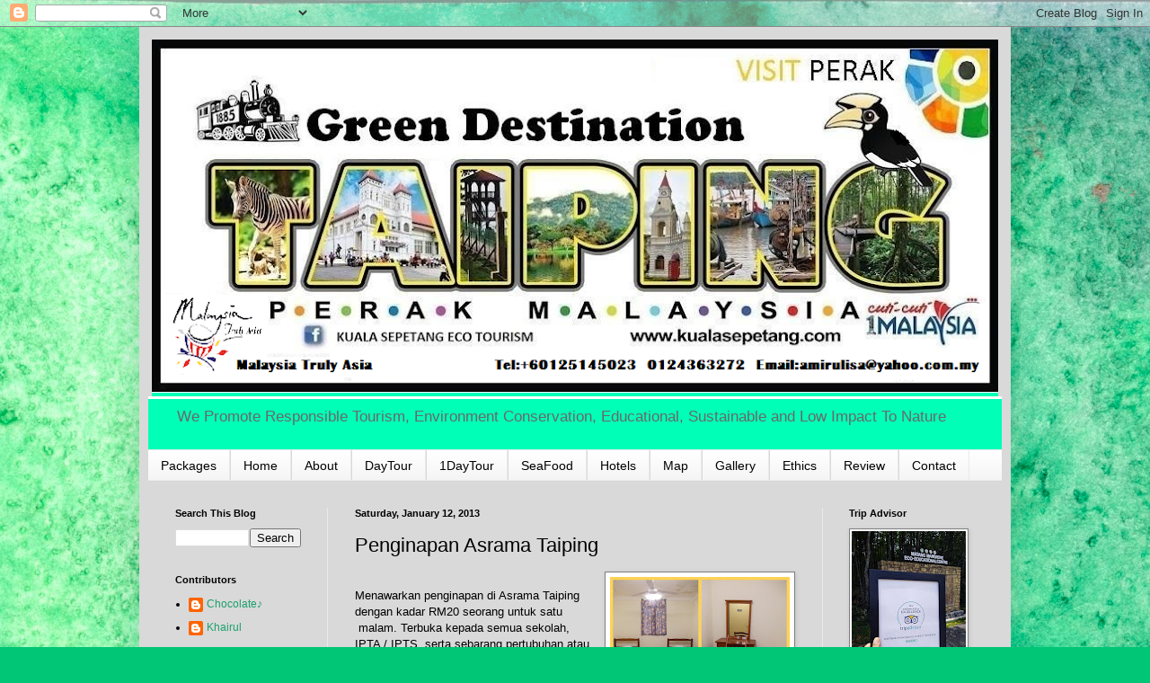

--- FILE ---
content_type: text/html; charset=UTF-8
request_url: http://www.kualasepetang.com/2013/01/penginapan-asrama-rakan-taiping.html
body_size: 25429
content:
<!DOCTYPE html>
<html class='v2' dir='ltr' lang='en'>
<head>
<link href='https://www.blogger.com/static/v1/widgets/335934321-css_bundle_v2.css' rel='stylesheet' type='text/css'/>
<meta content='width=1100' name='viewport'/>
<meta content='text/html; charset=UTF-8' http-equiv='Content-Type'/>
<meta content='blogger' name='generator'/>
<link href='http://www.kualasepetang.com/favicon.ico' rel='icon' type='image/x-icon'/>
<link href='http://www.kualasepetang.com/2013/01/penginapan-asrama-rakan-taiping.html' rel='canonical'/>
<link rel="alternate" type="application/atom+xml" title="KUALA SEPETANG ECO TOURISM Matang Mangrove Forest Reserve Tour, Bird Watch, Fireflies Sighting  - Atom" href="http://www.kualasepetang.com/feeds/posts/default" />
<link rel="alternate" type="application/rss+xml" title="KUALA SEPETANG ECO TOURISM Matang Mangrove Forest Reserve Tour, Bird Watch, Fireflies Sighting  - RSS" href="http://www.kualasepetang.com/feeds/posts/default?alt=rss" />
<link rel="service.post" type="application/atom+xml" title="KUALA SEPETANG ECO TOURISM Matang Mangrove Forest Reserve Tour, Bird Watch, Fireflies Sighting  - Atom" href="https://www.blogger.com/feeds/743318316289050752/posts/default" />

<link rel="alternate" type="application/atom+xml" title="KUALA SEPETANG ECO TOURISM Matang Mangrove Forest Reserve Tour, Bird Watch, Fireflies Sighting  - Atom" href="http://www.kualasepetang.com/feeds/5623860625868279607/comments/default" />
<!--Can't find substitution for tag [blog.ieCssRetrofitLinks]-->
<link href='https://blogger.googleusercontent.com/img/b/R29vZ2xl/AVvXsEh1aZjPhbbxo3wydkhnywPxB9E1KfR2mqhkADyeWCrQ2hTIjEoJI37G5W4vnwrfsoWzzEXTHPH4sX9i5LReOgx-3tp0Pe0N7FlqXuVkgM_DWITWs80hTDhOOBFxGQXn6jNMzbq8Ip345Uu0/s200/rakan+muda.jpg' rel='image_src'/>
<meta content='http://www.kualasepetang.com/2013/01/penginapan-asrama-rakan-taiping.html' property='og:url'/>
<meta content='Penginapan Asrama Taiping' property='og:title'/>
<meta content='    20 unit Bilik berdua RM30 seorang    Menawarkan penginapan di Asrama Taiping dengan kadar RM20 seorang untuk satu  malam. Terbuka kepada...' property='og:description'/>
<meta content='https://blogger.googleusercontent.com/img/b/R29vZ2xl/AVvXsEh1aZjPhbbxo3wydkhnywPxB9E1KfR2mqhkADyeWCrQ2hTIjEoJI37G5W4vnwrfsoWzzEXTHPH4sX9i5LReOgx-3tp0Pe0N7FlqXuVkgM_DWITWs80hTDhOOBFxGQXn6jNMzbq8Ip345Uu0/w1200-h630-p-k-no-nu/rakan+muda.jpg' property='og:image'/>
<title>KUALA SEPETANG ECO TOURISM Matang Mangrove Forest Reserve Tour, Bird Watch, Fireflies Sighting : Penginapan Asrama Taiping</title>
<style id='page-skin-1' type='text/css'><!--
/*
-----------------------------------------------
Blogger Template Style
Name:     Simple
Designer: Blogger
URL:      www.blogger.com
----------------------------------------------- */
/* Content
----------------------------------------------- */
body {
font: normal normal 12px Arial, Tahoma, Helvetica, FreeSans, sans-serif;
color: #000000;
background: #00C675 url(//themes.googleusercontent.com/image?id=0BwVBOzw_-hbMMGY4YzQ0NTgtYTg2OS00NDE0LWIyNDUtMDQ5YWQ5Mjk2OTUx) repeat fixed top center /* Credit: Roofoo (http://www.istockphoto.com/googleimages.php?id=417085&platform=blogger) */;
padding: 0 40px 40px 40px;
}
html body .region-inner {
min-width: 0;
max-width: 100%;
width: auto;
}
h2 {
font-size: 22px;
}
a:link {
text-decoration:none;
color: #1c9f70;
}
a:visited {
text-decoration:none;
color: #7e7e7e;
}
a:hover {
text-decoration:underline;
color: #23ffc1;
}
.body-fauxcolumn-outer .fauxcolumn-inner {
background: transparent none repeat scroll top left;
_background-image: none;
}
.body-fauxcolumn-outer .cap-top {
position: absolute;
z-index: 1;
height: 400px;
width: 100%;
}
.body-fauxcolumn-outer .cap-top .cap-left {
width: 100%;
background: transparent none repeat-x scroll top left;
_background-image: none;
}
.content-outer {
-moz-box-shadow: 0 0 40px rgba(0, 0, 0, .15);
-webkit-box-shadow: 0 0 5px rgba(0, 0, 0, .15);
-goog-ms-box-shadow: 0 0 10px #333333;
box-shadow: 0 0 40px rgba(0, 0, 0, .15);
margin-bottom: 1px;
}
.content-inner {
padding: 10px 10px;
}
.content-inner {
background-color: #d9d9d9;
}
/* Header
----------------------------------------------- */
.header-outer {
background: #00ffb7 none repeat-x scroll 0 -400px;
_background-image: none;
}
.Header h1 {
font: normal normal 60px Arial, Tahoma, Helvetica, FreeSans, sans-serif;
color: #ffc122;
text-shadow: -1px -1px 1px rgba(0, 0, 0, .2);
}
.Header h1 a {
color: #ffc122;
}
.Header .description {
font-size: 140%;
color: #696969;
}
.header-inner .Header .titlewrapper {
padding: 22px 30px;
}
.header-inner .Header .descriptionwrapper {
padding: 0 30px;
}
/* Tabs
----------------------------------------------- */
.tabs-inner .section:first-child {
border-top: 1px solid #eaeaea;
}
.tabs-inner .section:first-child ul {
margin-top: -1px;
border-top: 1px solid #eaeaea;
border-left: 0 solid #eaeaea;
border-right: 0 solid #eaeaea;
}
.tabs-inner .widget ul {
background: #f2f2f2 url(https://resources.blogblog.com/blogblog/data/1kt/simple/gradients_light.png) repeat-x scroll 0 -800px;
_background-image: none;
border-bottom: 1px solid #eaeaea;
margin-top: 0;
margin-left: -30px;
margin-right: -30px;
}
.tabs-inner .widget li a {
display: inline-block;
padding: .6em 1em;
font: normal normal 14px Arial, Tahoma, Helvetica, FreeSans, sans-serif;
color: #000000;
border-left: 1px solid #d9d9d9;
border-right: 1px solid #eaeaea;
}
.tabs-inner .widget li:first-child a {
border-left: none;
}
.tabs-inner .widget li.selected a, .tabs-inner .widget li a:hover {
color: #ff2260;
background-color: #ffe090;
text-decoration: none;
}
/* Columns
----------------------------------------------- */
.main-outer {
border-top: 0 solid #eaeaea;
}
.fauxcolumn-left-outer .fauxcolumn-inner {
border-right: 1px solid #eaeaea;
}
.fauxcolumn-right-outer .fauxcolumn-inner {
border-left: 1px solid #eaeaea;
}
/* Headings
----------------------------------------------- */
div.widget > h2,
div.widget h2.title {
margin: 0 0 1em 0;
font: normal bold 11px Arial, Tahoma, Helvetica, FreeSans, sans-serif;
color: #000000;
}
/* Widgets
----------------------------------------------- */
.widget .zippy {
color: #919191;
text-shadow: 2px 2px 1px rgba(0, 0, 0, .1);
}
.widget .popular-posts ul {
list-style: none;
}
/* Posts
----------------------------------------------- */
h2.date-header {
font: normal bold 11px Arial, Tahoma, Helvetica, FreeSans, sans-serif;
}
.date-header span {
background-color: transparent;
color: #000000;
padding: inherit;
letter-spacing: inherit;
margin: inherit;
}
.main-inner {
padding-top: 30px;
padding-bottom: 30px;
}
.main-inner .column-center-inner {
padding: 0 15px;
}
.main-inner .column-center-inner .section {
margin: 0 15px;
}
.post {
margin: 0 0 25px 0;
}
h3.post-title, .comments h4 {
font: normal normal 22px Arial, Tahoma, Helvetica, FreeSans, sans-serif;
margin: .75em 0 0;
}
.post-body {
font-size: 110%;
line-height: 1.4;
position: relative;
}
.post-body img, .post-body .tr-caption-container, .Profile img, .Image img,
.BlogList .item-thumbnail img {
padding: 2px;
background: #ffffff;
border: 1px solid #7e7e7e;
-moz-box-shadow: 1px 1px 5px rgba(0, 0, 0, .1);
-webkit-box-shadow: 1px 1px 5px rgba(0, 0, 0, .1);
box-shadow: 1px 1px 5px rgba(0, 0, 0, .1);
}
.post-body img, .post-body .tr-caption-container {
padding: 5px;
}
.post-body .tr-caption-container {
color: #000000;
}
.post-body .tr-caption-container img {
padding: 0;
background: transparent;
border: none;
-moz-box-shadow: 0 0 0 rgba(0, 0, 0, .1);
-webkit-box-shadow: 0 0 0 rgba(0, 0, 0, .1);
box-shadow: 0 0 0 rgba(0, 0, 0, .1);
}
.post-header {
margin: 0 0 1.5em;
line-height: 1.6;
font-size: 90%;
}
.post-footer {
margin: 20px -2px 0;
padding: 5px 10px;
color: #515151;
background-color: #f6f6f6;
border-bottom: 1px solid #eaeaea;
line-height: 1.6;
font-size: 90%;
}
#comments .comment-author {
padding-top: 1.5em;
border-top: 1px solid #eaeaea;
background-position: 0 1.5em;
}
#comments .comment-author:first-child {
padding-top: 0;
border-top: none;
}
.avatar-image-container {
margin: .2em 0 0;
}
#comments .avatar-image-container img {
border: 1px solid #7e7e7e;
}
/* Comments
----------------------------------------------- */
.comments .comments-content .icon.blog-author {
background-repeat: no-repeat;
background-image: url([data-uri]);
}
.comments .comments-content .loadmore a {
border-top: 1px solid #919191;
border-bottom: 1px solid #919191;
}
.comments .comment-thread.inline-thread {
background-color: #f6f6f6;
}
.comments .continue {
border-top: 2px solid #919191;
}
/* Accents
---------------------------------------------- */
.section-columns td.columns-cell {
border-left: 1px solid #eaeaea;
}
.blog-pager {
background: transparent none no-repeat scroll top center;
}
.blog-pager-older-link, .home-link,
.blog-pager-newer-link {
background-color: #d9d9d9;
padding: 5px;
}
.footer-outer {
border-top: 0 dashed #bbbbbb;
}
/* Mobile
----------------------------------------------- */
body.mobile  {
background-size: auto;
}
.mobile .body-fauxcolumn-outer {
background: transparent none repeat scroll top left;
}
.mobile .body-fauxcolumn-outer .cap-top {
background-size: 100% auto;
}
.mobile .content-outer {
-webkit-box-shadow: 0 0 3px rgba(0, 0, 0, .15);
box-shadow: 0 0 3px rgba(0, 0, 0, .15);
}
.mobile .tabs-inner .widget ul {
margin-left: 0;
margin-right: 0;
}
.mobile .post {
margin: 0;
}
.mobile .main-inner .column-center-inner .section {
margin: 0;
}
.mobile .date-header span {
padding: 0.1em 10px;
margin: 0 -10px;
}
.mobile h3.post-title {
margin: 0;
}
.mobile .blog-pager {
background: transparent none no-repeat scroll top center;
}
.mobile .footer-outer {
border-top: none;
}
.mobile .main-inner, .mobile .footer-inner {
background-color: #d9d9d9;
}
.mobile-index-contents {
color: #000000;
}
.mobile-link-button {
background-color: #1c9f70;
}
.mobile-link-button a:link, .mobile-link-button a:visited {
color: #ffffff;
}
.mobile .tabs-inner .section:first-child {
border-top: none;
}
.mobile .tabs-inner .PageList .widget-content {
background-color: #ffe090;
color: #ff2260;
border-top: 1px solid #eaeaea;
border-bottom: 1px solid #eaeaea;
}
.mobile .tabs-inner .PageList .widget-content .pagelist-arrow {
border-left: 1px solid #eaeaea;
}

--></style>
<style id='template-skin-1' type='text/css'><!--
body {
min-width: 970px;
}
.content-outer, .content-fauxcolumn-outer, .region-inner {
min-width: 970px;
max-width: 970px;
_width: 970px;
}
.main-inner .columns {
padding-left: 200px;
padding-right: 200px;
}
.main-inner .fauxcolumn-center-outer {
left: 200px;
right: 200px;
/* IE6 does not respect left and right together */
_width: expression(this.parentNode.offsetWidth -
parseInt("200px") -
parseInt("200px") + 'px');
}
.main-inner .fauxcolumn-left-outer {
width: 200px;
}
.main-inner .fauxcolumn-right-outer {
width: 200px;
}
.main-inner .column-left-outer {
width: 200px;
right: 100%;
margin-left: -200px;
}
.main-inner .column-right-outer {
width: 200px;
margin-right: -200px;
}
#layout {
min-width: 0;
}
#layout .content-outer {
min-width: 0;
width: 800px;
}
#layout .region-inner {
min-width: 0;
width: auto;
}
body#layout div.add_widget {
padding: 8px;
}
body#layout div.add_widget a {
margin-left: 32px;
}
--></style>
<style>
    body {background-image:url(\/\/themes.googleusercontent.com\/image?id=0BwVBOzw_-hbMMGY4YzQ0NTgtYTg2OS00NDE0LWIyNDUtMDQ5YWQ5Mjk2OTUx);}
    
@media (max-width: 200px) { body {background-image:url(\/\/themes.googleusercontent.com\/image?id=0BwVBOzw_-hbMMGY4YzQ0NTgtYTg2OS00NDE0LWIyNDUtMDQ5YWQ5Mjk2OTUx&options=w200);}}
@media (max-width: 400px) and (min-width: 201px) { body {background-image:url(\/\/themes.googleusercontent.com\/image?id=0BwVBOzw_-hbMMGY4YzQ0NTgtYTg2OS00NDE0LWIyNDUtMDQ5YWQ5Mjk2OTUx&options=w400);}}
@media (max-width: 800px) and (min-width: 401px) { body {background-image:url(\/\/themes.googleusercontent.com\/image?id=0BwVBOzw_-hbMMGY4YzQ0NTgtYTg2OS00NDE0LWIyNDUtMDQ5YWQ5Mjk2OTUx&options=w800);}}
@media (max-width: 1200px) and (min-width: 801px) { body {background-image:url(\/\/themes.googleusercontent.com\/image?id=0BwVBOzw_-hbMMGY4YzQ0NTgtYTg2OS00NDE0LWIyNDUtMDQ5YWQ5Mjk2OTUx&options=w1200);}}
/* Last tag covers anything over one higher than the previous max-size cap. */
@media (min-width: 1201px) { body {background-image:url(\/\/themes.googleusercontent.com\/image?id=0BwVBOzw_-hbMMGY4YzQ0NTgtYTg2OS00NDE0LWIyNDUtMDQ5YWQ5Mjk2OTUx&options=w1600);}}
  </style>
<link href='https://www.blogger.com/dyn-css/authorization.css?targetBlogID=743318316289050752&amp;zx=4ed31d36-a3bf-4bf5-8e18-947b1a1c827a' media='none' onload='if(media!=&#39;all&#39;)media=&#39;all&#39;' rel='stylesheet'/><noscript><link href='https://www.blogger.com/dyn-css/authorization.css?targetBlogID=743318316289050752&amp;zx=4ed31d36-a3bf-4bf5-8e18-947b1a1c827a' rel='stylesheet'/></noscript>
<meta name='google-adsense-platform-account' content='ca-host-pub-1556223355139109'/>
<meta name='google-adsense-platform-domain' content='blogspot.com'/>

<!-- data-ad-client=ca-pub-7872905459166332 -->

</head>
<body class='loading variant-pale'>
<div class='navbar section' id='navbar' name='Navbar'><div class='widget Navbar' data-version='1' id='Navbar1'><script type="text/javascript">
    function setAttributeOnload(object, attribute, val) {
      if(window.addEventListener) {
        window.addEventListener('load',
          function(){ object[attribute] = val; }, false);
      } else {
        window.attachEvent('onload', function(){ object[attribute] = val; });
      }
    }
  </script>
<div id="navbar-iframe-container"></div>
<script type="text/javascript" src="https://apis.google.com/js/platform.js"></script>
<script type="text/javascript">
      gapi.load("gapi.iframes:gapi.iframes.style.bubble", function() {
        if (gapi.iframes && gapi.iframes.getContext) {
          gapi.iframes.getContext().openChild({
              url: 'https://www.blogger.com/navbar/743318316289050752?po\x3d5623860625868279607\x26origin\x3dhttp://www.kualasepetang.com',
              where: document.getElementById("navbar-iframe-container"),
              id: "navbar-iframe"
          });
        }
      });
    </script><script type="text/javascript">
(function() {
var script = document.createElement('script');
script.type = 'text/javascript';
script.src = '//pagead2.googlesyndication.com/pagead/js/google_top_exp.js';
var head = document.getElementsByTagName('head')[0];
if (head) {
head.appendChild(script);
}})();
</script>
</div></div>
<div class='body-fauxcolumns'>
<div class='fauxcolumn-outer body-fauxcolumn-outer'>
<div class='cap-top'>
<div class='cap-left'></div>
<div class='cap-right'></div>
</div>
<div class='fauxborder-left'>
<div class='fauxborder-right'></div>
<div class='fauxcolumn-inner'>
</div>
</div>
<div class='cap-bottom'>
<div class='cap-left'></div>
<div class='cap-right'></div>
</div>
</div>
</div>
<div class='content'>
<div class='content-fauxcolumns'>
<div class='fauxcolumn-outer content-fauxcolumn-outer'>
<div class='cap-top'>
<div class='cap-left'></div>
<div class='cap-right'></div>
</div>
<div class='fauxborder-left'>
<div class='fauxborder-right'></div>
<div class='fauxcolumn-inner'>
</div>
</div>
<div class='cap-bottom'>
<div class='cap-left'></div>
<div class='cap-right'></div>
</div>
</div>
</div>
<div class='content-outer'>
<div class='content-cap-top cap-top'>
<div class='cap-left'></div>
<div class='cap-right'></div>
</div>
<div class='fauxborder-left content-fauxborder-left'>
<div class='fauxborder-right content-fauxborder-right'></div>
<div class='content-inner'>
<header>
<div class='header-outer'>
<div class='header-cap-top cap-top'>
<div class='cap-left'></div>
<div class='cap-right'></div>
</div>
<div class='fauxborder-left header-fauxborder-left'>
<div class='fauxborder-right header-fauxborder-right'></div>
<div class='region-inner header-inner'>
<div class='header section' id='header' name='Header'><div class='widget Header' data-version='1' id='Header1'>
<div id='header-inner'>
<a href='http://www.kualasepetang.com/' style='display: block'>
<img alt='KUALA SEPETANG ECO TOURISM Matang Mangrove Forest Reserve Tour, Bird Watch, Fireflies Sighting ' height='404px; ' id='Header1_headerimg' src='https://blogger.googleusercontent.com/img/a/AVvXsEiCME_9piQL3UqpEllUM9rW67Z8YiwE5k_wEBFtrGxVGBbHxrgY05gMb5Aj6XMYGMbNQLNv74emj54mwQtNmOi2EBPKUwzkU8ED2mG5rvQj5byfikJNphCzi42wzl2_3gqYAMyCwD06Ypbd5xU2ReFH4Bl6B2wR0b0mKurmvB4nD79KTNO7AuKZAF_auQ=s950' style='display: block' width='950px; '/>
</a>
<div class='descriptionwrapper'>
<p class='description'><span>    We Promote Responsible Tourism, Environment Conservation, Educational, Sustainable and Low Impact To Nature</span></p>
</div>
</div>
</div></div>
</div>
</div>
<div class='header-cap-bottom cap-bottom'>
<div class='cap-left'></div>
<div class='cap-right'></div>
</div>
</div>
</header>
<div class='tabs-outer'>
<div class='tabs-cap-top cap-top'>
<div class='cap-left'></div>
<div class='cap-right'></div>
</div>
<div class='fauxborder-left tabs-fauxborder-left'>
<div class='fauxborder-right tabs-fauxborder-right'></div>
<div class='region-inner tabs-inner'>
<div class='tabs section' id='crosscol' name='Cross-Column'><div class='widget PageList' data-version='1' id='PageList1'>
<h2>Pages</h2>
<div class='widget-content'>
<ul>
<li>
<a href='http://www.kualasepetang.com/p/packages_13.html'>Packages</a>
</li>
<li>
<a href='http://www.kualasepetang.com/'>Home</a>
</li>
<li>
<a href='http://www.kualasepetang.com/p/about.html'>About</a>
</li>
<li>
<a href='http://www.kualasepetang.com/p/sepetang-tour.html'>DayTour</a>
</li>
<li>
<a href='http://www.kualasepetang.com/p/charcoal.html'>1DayTour</a>
</li>
<li>
<a href='http://www.kualasepetang.com/p/seafood.html'>SeaFood</a>
</li>
<li>
<a href='http://www.kualasepetang.com/p/hotels.html'>Hotels</a>
</li>
<li>
<a href='http://www.kualasepetang.com/p/map.html'>Map</a>
</li>
<li>
<a href='http://www.kualasepetang.com/p/gallery.html'>Gallery</a>
</li>
<li>
<a href='http://www.kualasepetang.com/p/ethics.html'>Ethics</a>
</li>
<li>
<a href='http://www.kualasepetang.com/p/review.html'>Review</a>
</li>
<li>
<a href='http://www.kualasepetang.com/p/contact-us.html'>Contact</a>
</li>
</ul>
<div class='clear'></div>
</div>
</div></div>
<div class='tabs no-items section' id='crosscol-overflow' name='Cross-Column 2'></div>
</div>
</div>
<div class='tabs-cap-bottom cap-bottom'>
<div class='cap-left'></div>
<div class='cap-right'></div>
</div>
</div>
<div class='main-outer'>
<div class='main-cap-top cap-top'>
<div class='cap-left'></div>
<div class='cap-right'></div>
</div>
<div class='fauxborder-left main-fauxborder-left'>
<div class='fauxborder-right main-fauxborder-right'></div>
<div class='region-inner main-inner'>
<div class='columns fauxcolumns'>
<div class='fauxcolumn-outer fauxcolumn-center-outer'>
<div class='cap-top'>
<div class='cap-left'></div>
<div class='cap-right'></div>
</div>
<div class='fauxborder-left'>
<div class='fauxborder-right'></div>
<div class='fauxcolumn-inner'>
</div>
</div>
<div class='cap-bottom'>
<div class='cap-left'></div>
<div class='cap-right'></div>
</div>
</div>
<div class='fauxcolumn-outer fauxcolumn-left-outer'>
<div class='cap-top'>
<div class='cap-left'></div>
<div class='cap-right'></div>
</div>
<div class='fauxborder-left'>
<div class='fauxborder-right'></div>
<div class='fauxcolumn-inner'>
</div>
</div>
<div class='cap-bottom'>
<div class='cap-left'></div>
<div class='cap-right'></div>
</div>
</div>
<div class='fauxcolumn-outer fauxcolumn-right-outer'>
<div class='cap-top'>
<div class='cap-left'></div>
<div class='cap-right'></div>
</div>
<div class='fauxborder-left'>
<div class='fauxborder-right'></div>
<div class='fauxcolumn-inner'>
</div>
</div>
<div class='cap-bottom'>
<div class='cap-left'></div>
<div class='cap-right'></div>
</div>
</div>
<!-- corrects IE6 width calculation -->
<div class='columns-inner'>
<div class='column-center-outer'>
<div class='column-center-inner'>
<div class='main section' id='main' name='Main'><div class='widget Blog' data-version='1' id='Blog1'>
<div class='blog-posts hfeed'>

          <div class="date-outer">
        
<h2 class='date-header'><span>Saturday, January 12, 2013</span></h2>

          <div class="date-posts">
        
<div class='post-outer'>
<div class='post hentry uncustomized-post-template' itemprop='blogPost' itemscope='itemscope' itemtype='http://schema.org/BlogPosting'>
<meta content='https://blogger.googleusercontent.com/img/b/R29vZ2xl/AVvXsEh1aZjPhbbxo3wydkhnywPxB9E1KfR2mqhkADyeWCrQ2hTIjEoJI37G5W4vnwrfsoWzzEXTHPH4sX9i5LReOgx-3tp0Pe0N7FlqXuVkgM_DWITWs80hTDhOOBFxGQXn6jNMzbq8Ip345Uu0/s200/rakan+muda.jpg' itemprop='image_url'/>
<meta content='743318316289050752' itemprop='blogId'/>
<meta content='5623860625868279607' itemprop='postId'/>
<a name='5623860625868279607'></a>
<h3 class='post-title entry-title' itemprop='name'>
Penginapan Asrama Taiping
</h3>
<div class='post-header'>
<div class='post-header-line-1'></div>
</div>
<div class='post-body entry-content' id='post-body-5623860625868279607' itemprop='description articleBody'>
<div class="separator" style="clear: both; text-align: left;">
</div>
<table cellpadding="0" cellspacing="0" class="tr-caption-container" style="float: right; margin-left: 1em; text-align: right;"><tbody>
<tr><td style="text-align: center;"><a href="https://blogger.googleusercontent.com/img/b/R29vZ2xl/AVvXsEh1aZjPhbbxo3wydkhnywPxB9E1KfR2mqhkADyeWCrQ2hTIjEoJI37G5W4vnwrfsoWzzEXTHPH4sX9i5LReOgx-3tp0Pe0N7FlqXuVkgM_DWITWs80hTDhOOBFxGQXn6jNMzbq8Ip345Uu0/s1600/rakan+muda.jpg" imageanchor="1" style="clear: right; margin-bottom: 1em; margin-left: auto; margin-right: auto;"><img border="0" height="141" src="https://blogger.googleusercontent.com/img/b/R29vZ2xl/AVvXsEh1aZjPhbbxo3wydkhnywPxB9E1KfR2mqhkADyeWCrQ2hTIjEoJI37G5W4vnwrfsoWzzEXTHPH4sX9i5LReOgx-3tp0Pe0N7FlqXuVkgM_DWITWs80hTDhOOBFxGQXn6jNMzbq8Ip345Uu0/s200/rakan+muda.jpg" width="200" /></a></td></tr>
<tr><td class="tr-caption" style="text-align: center;">20 unit Bilik berdua RM30 seorang</td></tr>
</tbody></table>
<br />
Menawarkan penginapan di Asrama Taiping dengan kadar RM20 seorang untuk satu &nbsp;malam. Terbuka kepada semua sekolah, IPTA / IPTS, serta sebarang pertubuhan atau organisasi yang ingin mengadakan lawatan ke Taiping Bandar Warisan. Bagi memastikan tempat, sila buat tempahan seawal yang boleh. <br />
(Hanya 5km ke Bandar Taiping)<br />
<a href="https://blogger.googleusercontent.com/img/b/R29vZ2xl/AVvXsEh9h6EY7SjRhwaTpSGFLiudSrg041QAWY_2tm_ipI6BUItQviDtOzjZ2cmwkimrJJuYsea_BdHSMg_mbw5l9GjHQrccCvkG8EK6DFRh-YXcFZVAcgx_2AOuySVuijtEqktNABVSmXViDrlj/s1600/389960_2346119497423_675484020_n.jpg" imageanchor="1" style="clear: right; float: right; margin-bottom: 1em; margin-left: 1em;"></a>Kemudahan yang disediakan ialah<br />
BLOK ASRAMA LELAKI<br />
4 unit Asrama &nbsp;8 orang &nbsp; &nbsp; &nbsp;32 orang<br />
2 unit Asrama 10 orang &nbsp; &nbsp; 20 orang<br />
10 unit Bilik Berdua&nbsp; &nbsp; &nbsp; &nbsp; &nbsp; 20 orang (RM30)<br />
BLOK ASRAMA PEREMPUAN<br />
4 unit Asrama &nbsp;8 orang &nbsp; &nbsp; &nbsp;32 orang<br />
2 unit Asrama 10 orang &nbsp; &nbsp; 20 orang<br />
10 unit Bilik Berdua&nbsp; &nbsp; &nbsp; &nbsp; &nbsp; 20 orang (RM30)<br />
<a href="http://www.kualasepetang.com/2016/08/asrama-penginapan-rombongan-lawatan-ke.html" target="_blank">Asrama Berhawa Dingin</a><br />
<table cellpadding="0" cellspacing="0" class="tr-caption-container" style="float: left; margin-right: 1em; text-align: left;"><tbody>
<tr><td style="text-align: center;"><a href="https://blogger.googleusercontent.com/img/b/R29vZ2xl/AVvXsEigVxAAidJauV1vdehFxci9ARlNi2KT9Kaz-6R8SEOD23FKqD9mpnNnSaPMCdmHq6U1gP8hVET6HospS2O9vpYGkO_7lFzZkpDJnGNcH3rr4wBnqo7aI43EIWJLOaJTfo4tdLyB-X_1XewV/s1600/NTMTBA+2010+2.JPG" imageanchor="1" style="clear: left; margin-bottom: 1em; margin-left: auto; margin-right: auto;"><img border="0" height="150" src="https://blogger.googleusercontent.com/img/b/R29vZ2xl/AVvXsEigVxAAidJauV1vdehFxci9ARlNi2KT9Kaz-6R8SEOD23FKqD9mpnNnSaPMCdmHq6U1gP8hVET6HospS2O9vpYGkO_7lFzZkpDJnGNcH3rr4wBnqo7aI43EIWJLOaJTfo4tdLyB-X_1XewV/s200/NTMTBA+2010+2.JPG" width="200" /></a></td></tr>
<tr><td class="tr-caption" style="text-align: center;">Sila pasang cadar dan sarung bantal sendiri ye.....</td></tr>
</tbody></table>
Setiap penghuni akan dibekalkan cadar dan sarung bantal sahaja. Pasang sendiri. &nbsp;Perlu dikembalikan semasa check out.<br />
Jangan simpan barang berharga di dalam asrama.<br />
Bilik air di luar asrama.<br />
<br />
Kemudahan lain yang disediakan ialah<br />
Bilik Mesyuarat<br />
Bilik Kuliah<br />
Bilik Komputer<br />
Gelanggang sukan<br />
Kafeteria<br />
<br />
<table cellpadding="0" cellspacing="0" class="tr-caption-container" style="float: right; text-align: right;"><tbody>
<tr><td style="text-align: center;"><a href="https://blogger.googleusercontent.com/img/b/R29vZ2xl/AVvXsEj9uFVxFF2e7OG-jBzMR9z4xrSfGbimnbEpVLlq8PDSFsHGmldQg2YBIi6mr64reL3qrX8ykLY7d8UsgqtrkvWkQqnCk9IKhfd-Q5UxKzyZXx7htv4jJGrtRtGJGuGPezh479sybxqqrzMF/s1600/rakan+muda1.jpg" imageanchor="1" style="clear: right; margin-bottom: 1em; margin-left: auto; margin-right: auto;"><img border="0" height="226" src="https://blogger.googleusercontent.com/img/b/R29vZ2xl/AVvXsEj9uFVxFF2e7OG-jBzMR9z4xrSfGbimnbEpVLlq8PDSFsHGmldQg2YBIi6mr64reL3qrX8ykLY7d8UsgqtrkvWkQqnCk9IKhfd-Q5UxKzyZXx7htv4jJGrtRtGJGuGPezh479sybxqqrzMF/s320/rakan+muda1.jpg" width="320" /></a></td></tr>
<tr><td class="tr-caption" style="text-align: center;">Asrama 8 orang</td></tr>
</tbody></table>
Tertakluk kepada tempahan awal dan kekosongan.<br />
<b style="background-color: white; color: #333333; font-family: 'Helvetica Neue', Helvetica, Arial, sans-serif; font-size: 13px; line-height: 20px;">&nbsp;</b><span style="background-color: white; color: #333333; font-family: &quot;helvetica neue&quot; , &quot;helvetica&quot; , &quot;arial&quot; , sans-serif; font-size: 13px; line-height: 20px;">4&#176;53'53"N &nbsp; 100&#176;44'4"E</span><br />
<ul class="uiList _4kg" style="background-color: white; color: #444444; font-family: 'Lucida Grande', Helvetica, Arial, sans-serif; font-size: 13px; line-height: 18px; list-style-type: none; margin: 0px; padding: 0px;">
<li style="border-width: 1px 0px 0px;">Alamat: Jalan Bukit Jana, 34600, Kamunting, Perak</li>
<li style="border-width: 1px 0px 0px;">Kamunting</li>
</ul>
<table cellpadding="0" cellspacing="0" class="tr-caption-container" style="float: left; text-align: center;"><tbody>
<tr><td style="text-align: center;"><a href="https://blogger.googleusercontent.com/img/b/R29vZ2xl/AVvXsEgkTdyN5aCOZbt4ItRMCDIZoJkLIpCtz2lHDJ8my4Fj_RO79dHNwkDKKGBLVpgrmtU2jiNWiKrwlf7X5LMk93WcU_2wTCJw-DKczhYPVmQW3q_T1eNfsP7kGcNcyI9DAfRbh-Wdz56tt_sY/s1600/08052009121.jpg" imageanchor="1" style="margin-left: auto; margin-right: auto;"><img border="0" height="150" src="https://blogger.googleusercontent.com/img/b/R29vZ2xl/AVvXsEgkTdyN5aCOZbt4ItRMCDIZoJkLIpCtz2lHDJ8my4Fj_RO79dHNwkDKKGBLVpgrmtU2jiNWiKrwlf7X5LMk93WcU_2wTCJw-DKczhYPVmQW3q_T1eNfsP7kGcNcyI9DAfRbh-Wdz56tt_sY/s200/08052009121.jpg" width="200" /></a></td></tr>
<tr><td class="tr-caption" style="text-align: center;">Kuliah</td></tr>
</tbody></table>
<br />
<br />
<br />
<br />
<br />
<br />
<br />
<br />
<br />
<table cellpadding="0" cellspacing="0" class="tr-caption-container" style="float: left; text-align: left;"><tbody>
<tr><td style="text-align: center;"><a href="https://blogger.googleusercontent.com/img/b/R29vZ2xl/AVvXsEiTPBj_3ISvbgCxYrH3C8pu8MJR4l-D0nvwNgixhU1pzmvFicMoJJcap6M9rJKGsoS0hUEwP-oh0kKomeNg-c5ILF-FQfQNrSUJ0bafRNhytYUok2x6rWnMR6iAFZHqul_y57ulBuk1x8Ul/s1600/IMG_2988.jpg" imageanchor="1" style="clear: left; margin-bottom: 1em; margin-left: auto; margin-right: auto;"><img border="0" height="150" src="https://blogger.googleusercontent.com/img/b/R29vZ2xl/AVvXsEiTPBj_3ISvbgCxYrH3C8pu8MJR4l-D0nvwNgixhU1pzmvFicMoJJcap6M9rJKGsoS0hUEwP-oh0kKomeNg-c5ILF-FQfQNrSUJ0bafRNhytYUok2x6rWnMR6iAFZHqul_y57ulBuk1x8Ul/s200/IMG_2988.jpg" width="200" /></a></td></tr>
<tr><td class="tr-caption" style="text-align: center;">Aktiviti</td></tr>
</tbody></table>
<br />
<table cellpadding="0" cellspacing="0" class="tr-caption-container" style="float: right; text-align: right;"><tbody>
<tr><td style="text-align: center;"><a href="https://blogger.googleusercontent.com/img/b/R29vZ2xl/AVvXsEhlcHlLtInVqm3na2AoAyaPUSxtxYO3LMPp2ch91sFZcx-b0_sWOSqL23LPLj-h7nXfSalYSX0SJZdjLTMG3My2JONGuicT3V8WBMaudYom0C88708khM83IVkBsXsAWT60NI7VJK3_64mX/s1600/rakan+muda2.jpg" imageanchor="1" style="clear: left; margin-bottom: 1em; margin-left: auto; margin-right: auto;"><img border="0" height="226" src="https://blogger.googleusercontent.com/img/b/R29vZ2xl/AVvXsEhlcHlLtInVqm3na2AoAyaPUSxtxYO3LMPp2ch91sFZcx-b0_sWOSqL23LPLj-h7nXfSalYSX0SJZdjLTMG3My2JONGuicT3V8WBMaudYom0C88708khM83IVkBsXsAWT60NI7VJK3_64mX/s320/rakan+muda2.jpg" width="320" /></a></td></tr>
<tr><td class="tr-caption" style="text-align: center;">Asrama 10 orang</td></tr>
</tbody></table>
<br />
<br />
<br />
<br />
<br />
<br />
<br />
<br />
<table align="center" cellpadding="0" cellspacing="0" class="tr-caption-container" style="float: right; margin-left: 1em; text-align: right;"><tbody>
<tr><td style="text-align: center;"><a href="https://blogger.googleusercontent.com/img/b/R29vZ2xl/AVvXsEhb-b83hUYfaqX-BbGioKeCmAea4OXPF-zjSngIHIrxNvFmi0eN-o1Tal1DZs7_MSgxOU7R1vDkLjh5oodQvpYc-z1xLGxsWjREqjCcMxib8Rs3vJj9kJ6Ny4fXjmxxjvZ6KF1CNlcwCF-S/s1600/rakan+muda3.jpg" imageanchor="1" style="margin-left: auto; margin-right: auto;"><img border="0" height="226" src="https://blogger.googleusercontent.com/img/b/R29vZ2xl/AVvXsEhb-b83hUYfaqX-BbGioKeCmAea4OXPF-zjSngIHIrxNvFmi0eN-o1Tal1DZs7_MSgxOU7R1vDkLjh5oodQvpYc-z1xLGxsWjREqjCcMxib8Rs3vJj9kJ6Ny4fXjmxxjvZ6KF1CNlcwCF-S/s320/rakan+muda3.jpg" width="320" /></a></td></tr>
<tr><td class="tr-caption" style="text-align: center;">Surau dan Ruang makan</td></tr>
</tbody></table>
<div class="separator" style="clear: both; text-align: center;">
</div>
<br />
<br />
<br />
<br />
<br />
<br />
<div style='clear: both;'></div>
</div>
<div class='post-footer'>
<div class='post-footer-line post-footer-line-1'>
<span class='post-author vcard'>
Dicatat oleh
<span class='fn' itemprop='author' itemscope='itemscope' itemtype='http://schema.org/Person'>
<meta content='https://www.blogger.com/profile/03037186977177514535' itemprop='url'/>
<a class='g-profile' href='https://www.blogger.com/profile/03037186977177514535' rel='author' title='author profile'>
<span itemprop='name'>Khairul</span>
</a>
</span>
</span>
<span class='post-timestamp'>
di
<meta content='http://www.kualasepetang.com/2013/01/penginapan-asrama-rakan-taiping.html' itemprop='url'/>
<a class='timestamp-link' href='http://www.kualasepetang.com/2013/01/penginapan-asrama-rakan-taiping.html' rel='bookmark' title='permanent link'><abbr class='published' itemprop='datePublished' title='2013-01-12T12:14:00+08:00'>12:14&#8239;PM</abbr></a>
</span>
<span class='post-comment-link'>
</span>
<span class='post-icons'>
<span class='item-action'>
<a href='https://www.blogger.com/email-post/743318316289050752/5623860625868279607' title='Email Post'>
<img alt='' class='icon-action' height='13' src='https://resources.blogblog.com/img/icon18_email.gif' width='18'/>
</a>
</span>
<span class='item-control blog-admin pid-1811488296'>
<a href='https://www.blogger.com/post-edit.g?blogID=743318316289050752&postID=5623860625868279607&from=pencil' title='Edit Post'>
<img alt='' class='icon-action' height='18' src='https://resources.blogblog.com/img/icon18_edit_allbkg.gif' width='18'/>
</a>
</span>
</span>
<div class='post-share-buttons goog-inline-block'>
<a class='goog-inline-block share-button sb-email' href='https://www.blogger.com/share-post.g?blogID=743318316289050752&postID=5623860625868279607&target=email' target='_blank' title='Email This'><span class='share-button-link-text'>Email This</span></a><a class='goog-inline-block share-button sb-blog' href='https://www.blogger.com/share-post.g?blogID=743318316289050752&postID=5623860625868279607&target=blog' onclick='window.open(this.href, "_blank", "height=270,width=475"); return false;' target='_blank' title='BlogThis!'><span class='share-button-link-text'>BlogThis!</span></a><a class='goog-inline-block share-button sb-twitter' href='https://www.blogger.com/share-post.g?blogID=743318316289050752&postID=5623860625868279607&target=twitter' target='_blank' title='Share to X'><span class='share-button-link-text'>Share to X</span></a><a class='goog-inline-block share-button sb-facebook' href='https://www.blogger.com/share-post.g?blogID=743318316289050752&postID=5623860625868279607&target=facebook' onclick='window.open(this.href, "_blank", "height=430,width=640"); return false;' target='_blank' title='Share to Facebook'><span class='share-button-link-text'>Share to Facebook</span></a><a class='goog-inline-block share-button sb-pinterest' href='https://www.blogger.com/share-post.g?blogID=743318316289050752&postID=5623860625868279607&target=pinterest' target='_blank' title='Share to Pinterest'><span class='share-button-link-text'>Share to Pinterest</span></a>
</div>
</div>
<div class='post-footer-line post-footer-line-2'>
<span class='post-labels'>
Label:
<a href='http://www.kualasepetang.com/search/label/asrama' rel='tag'>asrama</a>,
<a href='http://www.kualasepetang.com/search/label/bukit%20larut' rel='tag'>bukit larut</a>,
<a href='http://www.kualasepetang.com/search/label/bukit%20merah' rel='tag'>bukit merah</a>,
<a href='http://www.kualasepetang.com/search/label/dorm' rel='tag'>dorm</a>,
<a href='http://www.kualasepetang.com/search/label/ipta' rel='tag'>ipta</a>,
<a href='http://www.kualasepetang.com/search/label/ipts' rel='tag'>ipts</a>,
<a href='http://www.kualasepetang.com/search/label/kamunting' rel='tag'>kamunting</a>,
<a href='http://www.kualasepetang.com/search/label/kuala%20kangsar' rel='tag'>kuala kangsar</a>,
<a href='http://www.kualasepetang.com/search/label/kuala%20sepetang' rel='tag'>kuala sepetang</a>,
<a href='http://www.kualasepetang.com/search/label/lawatan' rel='tag'>lawatan</a>,
<a href='http://www.kualasepetang.com/search/label/melancong' rel='tag'>melancong</a>,
<a href='http://www.kualasepetang.com/search/label/motivasi' rel='tag'>motivasi</a>,
<a href='http://www.kualasepetang.com/search/label/night%20safari' rel='tag'>night safari</a>,
<a href='http://www.kualasepetang.com/search/label/penginapan' rel='tag'>penginapan</a>,
<a href='http://www.kualasepetang.com/search/label/rombongan' rel='tag'>rombongan</a>,
<a href='http://www.kualasepetang.com/search/label/sekolah' rel='tag'>sekolah</a>,
<a href='http://www.kualasepetang.com/search/label/taiping' rel='tag'>taiping</a>,
<a href='http://www.kualasepetang.com/search/label/taman%20tasik' rel='tag'>taman tasik</a>,
<a href='http://www.kualasepetang.com/search/label/zoo%20taiping' rel='tag'>zoo taiping</a>
</span>
</div>
<div class='post-footer-line post-footer-line-3'>
<span class='post-location'>
</span>
</div>
</div>
</div>
<div class='comments' id='comments'>
<a name='comments'></a>
<h4>5 comments:</h4>
<div class='comments-content'>
<script async='async' src='' type='text/javascript'></script>
<script type='text/javascript'>
    (function() {
      var items = null;
      var msgs = null;
      var config = {};

// <![CDATA[
      var cursor = null;
      if (items && items.length > 0) {
        cursor = parseInt(items[items.length - 1].timestamp) + 1;
      }

      var bodyFromEntry = function(entry) {
        var text = (entry &&
                    ((entry.content && entry.content.$t) ||
                     (entry.summary && entry.summary.$t))) ||
            '';
        if (entry && entry.gd$extendedProperty) {
          for (var k in entry.gd$extendedProperty) {
            if (entry.gd$extendedProperty[k].name == 'blogger.contentRemoved') {
              return '<span class="deleted-comment">' + text + '</span>';
            }
          }
        }
        return text;
      }

      var parse = function(data) {
        cursor = null;
        var comments = [];
        if (data && data.feed && data.feed.entry) {
          for (var i = 0, entry; entry = data.feed.entry[i]; i++) {
            var comment = {};
            // comment ID, parsed out of the original id format
            var id = /blog-(\d+).post-(\d+)/.exec(entry.id.$t);
            comment.id = id ? id[2] : null;
            comment.body = bodyFromEntry(entry);
            comment.timestamp = Date.parse(entry.published.$t) + '';
            if (entry.author && entry.author.constructor === Array) {
              var auth = entry.author[0];
              if (auth) {
                comment.author = {
                  name: (auth.name ? auth.name.$t : undefined),
                  profileUrl: (auth.uri ? auth.uri.$t : undefined),
                  avatarUrl: (auth.gd$image ? auth.gd$image.src : undefined)
                };
              }
            }
            if (entry.link) {
              if (entry.link[2]) {
                comment.link = comment.permalink = entry.link[2].href;
              }
              if (entry.link[3]) {
                var pid = /.*comments\/default\/(\d+)\?.*/.exec(entry.link[3].href);
                if (pid && pid[1]) {
                  comment.parentId = pid[1];
                }
              }
            }
            comment.deleteclass = 'item-control blog-admin';
            if (entry.gd$extendedProperty) {
              for (var k in entry.gd$extendedProperty) {
                if (entry.gd$extendedProperty[k].name == 'blogger.itemClass') {
                  comment.deleteclass += ' ' + entry.gd$extendedProperty[k].value;
                } else if (entry.gd$extendedProperty[k].name == 'blogger.displayTime') {
                  comment.displayTime = entry.gd$extendedProperty[k].value;
                }
              }
            }
            comments.push(comment);
          }
        }
        return comments;
      };

      var paginator = function(callback) {
        if (hasMore()) {
          var url = config.feed + '?alt=json&v=2&orderby=published&reverse=false&max-results=50';
          if (cursor) {
            url += '&published-min=' + new Date(cursor).toISOString();
          }
          window.bloggercomments = function(data) {
            var parsed = parse(data);
            cursor = parsed.length < 50 ? null
                : parseInt(parsed[parsed.length - 1].timestamp) + 1
            callback(parsed);
            window.bloggercomments = null;
          }
          url += '&callback=bloggercomments';
          var script = document.createElement('script');
          script.type = 'text/javascript';
          script.src = url;
          document.getElementsByTagName('head')[0].appendChild(script);
        }
      };
      var hasMore = function() {
        return !!cursor;
      };
      var getMeta = function(key, comment) {
        if ('iswriter' == key) {
          var matches = !!comment.author
              && comment.author.name == config.authorName
              && comment.author.profileUrl == config.authorUrl;
          return matches ? 'true' : '';
        } else if ('deletelink' == key) {
          return config.baseUri + '/comment/delete/'
               + config.blogId + '/' + comment.id;
        } else if ('deleteclass' == key) {
          return comment.deleteclass;
        }
        return '';
      };

      var replybox = null;
      var replyUrlParts = null;
      var replyParent = undefined;

      var onReply = function(commentId, domId) {
        if (replybox == null) {
          // lazily cache replybox, and adjust to suit this style:
          replybox = document.getElementById('comment-editor');
          if (replybox != null) {
            replybox.height = '250px';
            replybox.style.display = 'block';
            replyUrlParts = replybox.src.split('#');
          }
        }
        if (replybox && (commentId !== replyParent)) {
          replybox.src = '';
          document.getElementById(domId).insertBefore(replybox, null);
          replybox.src = replyUrlParts[0]
              + (commentId ? '&parentID=' + commentId : '')
              + '#' + replyUrlParts[1];
          replyParent = commentId;
        }
      };

      var hash = (window.location.hash || '#').substring(1);
      var startThread, targetComment;
      if (/^comment-form_/.test(hash)) {
        startThread = hash.substring('comment-form_'.length);
      } else if (/^c[0-9]+$/.test(hash)) {
        targetComment = hash.substring(1);
      }

      // Configure commenting API:
      var configJso = {
        'maxDepth': config.maxThreadDepth
      };
      var provider = {
        'id': config.postId,
        'data': items,
        'loadNext': paginator,
        'hasMore': hasMore,
        'getMeta': getMeta,
        'onReply': onReply,
        'rendered': true,
        'initComment': targetComment,
        'initReplyThread': startThread,
        'config': configJso,
        'messages': msgs
      };

      var render = function() {
        if (window.goog && window.goog.comments) {
          var holder = document.getElementById('comment-holder');
          window.goog.comments.render(holder, provider);
        }
      };

      // render now, or queue to render when library loads:
      if (window.goog && window.goog.comments) {
        render();
      } else {
        window.goog = window.goog || {};
        window.goog.comments = window.goog.comments || {};
        window.goog.comments.loadQueue = window.goog.comments.loadQueue || [];
        window.goog.comments.loadQueue.push(render);
      }
    })();
// ]]>
  </script>
<div id='comment-holder'>
<div class="comment-thread toplevel-thread"><ol id="top-ra"><li class="comment" id="c5965062103830347452"><div class="avatar-image-container"><img src="//resources.blogblog.com/img/blank.gif" alt=""/></div><div class="comment-block"><div class="comment-header"><cite class="user">Anonymous</cite><span class="icon user "></span><span class="datetime secondary-text"><a rel="nofollow" href="http://www.kualasepetang.com/2013/01/penginapan-asrama-rakan-taiping.html?showComment=1468389538336#c5965062103830347452">July 13, 2016 at 1:58&#8239;PM</a></span></div><p class="comment-content">bole syorkan asrama untuk 100 orang 3 hari 2 malam dengan bajet rm14 seorang? email kpd sy feedback elina.ilias97@gmail.com</p><span class="comment-actions secondary-text"><a class="comment-reply" target="_self" data-comment-id="5965062103830347452">Reply</a><span class="item-control blog-admin blog-admin pid-1746620932"><a target="_self" href="https://www.blogger.com/comment/delete/743318316289050752/5965062103830347452">Delete</a></span></span></div><div class="comment-replies"><div id="c5965062103830347452-rt" class="comment-thread inline-thread hidden"><span class="thread-toggle thread-expanded"><span class="thread-arrow"></span><span class="thread-count"><a target="_self">Replies</a></span></span><ol id="c5965062103830347452-ra" class="thread-chrome thread-expanded"><div></div><div id="c5965062103830347452-continue" class="continue"><a class="comment-reply" target="_self" data-comment-id="5965062103830347452">Reply</a></div></ol></div></div><div class="comment-replybox-single" id="c5965062103830347452-ce"></div></li><li class="comment" id="c1728105120529651209"><div class="avatar-image-container"><img src="//resources.blogblog.com/img/blank.gif" alt=""/></div><div class="comment-block"><div class="comment-header"><cite class="user">Anonymous</cite><span class="icon user "></span><span class="datetime secondary-text"><a rel="nofollow" href="http://www.kualasepetang.com/2013/01/penginapan-asrama-rakan-taiping.html?showComment=1468389678082#c1728105120529651209">July 13, 2016 at 2:01&#8239;PM</a></span></div><p class="comment-content">bole syorkan asrama untuk 100 orang 3 hari 2 malam dengan bajet rm14 seorang? email kpd sy feedback elina.ilias97@gmail.com</p><span class="comment-actions secondary-text"><a class="comment-reply" target="_self" data-comment-id="1728105120529651209">Reply</a><span class="item-control blog-admin blog-admin pid-1746620932"><a target="_self" href="https://www.blogger.com/comment/delete/743318316289050752/1728105120529651209">Delete</a></span></span></div><div class="comment-replies"><div id="c1728105120529651209-rt" class="comment-thread inline-thread hidden"><span class="thread-toggle thread-expanded"><span class="thread-arrow"></span><span class="thread-count"><a target="_self">Replies</a></span></span><ol id="c1728105120529651209-ra" class="thread-chrome thread-expanded"><div></div><div id="c1728105120529651209-continue" class="continue"><a class="comment-reply" target="_self" data-comment-id="1728105120529651209">Reply</a></div></ol></div></div><div class="comment-replybox-single" id="c1728105120529651209-ce"></div></li><li class="comment" id="c4278833138963202542"><div class="avatar-image-container"><img src="//www.blogger.com/img/blogger_logo_round_35.png" alt=""/></div><div class="comment-block"><div class="comment-header"><cite class="user"><a href="https://www.blogger.com/profile/06468977099257039433" rel="nofollow">Unknown</a></cite><span class="icon user "></span><span class="datetime secondary-text"><a rel="nofollow" href="http://www.kualasepetang.com/2013/01/penginapan-asrama-rakan-taiping.html?showComment=1483494072414#c4278833138963202542">January 4, 2017 at 9:41&#8239;AM</a></span></div><p class="comment-content"><a href="http://www.nike-blazerlow.fr" rel="nofollow"><strong>nike blazer low</strong></a><br><a href="http://www.oakley--sunglasses.net.co" rel="nofollow"><strong>cheap oakley sunglasses</strong></a><br><a href="http://www.coachoutletonlinecoachfactoryoutlet.us.com" rel="nofollow"><strong>true religion outlet</strong></a><br><a href="http://www.nikefreeflyknit.name" rel="nofollow"><strong>nike free run flyknit</strong></a><br><a href="http://www.cheapuggsonsale.us.com" rel="nofollow"><strong>cheap uggs</strong></a><br><a href="http://www.louisvuitton-borse.it" rel="nofollow"><strong>louis vuitton</strong></a><br><a href="http://www.cheapmlbjerseys.us" rel="nofollow"><strong>cheap mlb jerseys</strong></a><br><a href="http://www.coach-outletonlines.us.com" rel="nofollow"><strong>coach factory outlet</strong></a><br><a href="http://www.uggs--canada.ca" rel="nofollow"><strong>ugg boots canada</strong></a><br><a href="http://www.polooutlets.us.com" rel="nofollow"><strong>polo ralph lauren outlet online</strong></a><br>20170104</p><span class="comment-actions secondary-text"><a class="comment-reply" target="_self" data-comment-id="4278833138963202542">Reply</a><span class="item-control blog-admin blog-admin pid-1714400075"><a target="_self" href="https://www.blogger.com/comment/delete/743318316289050752/4278833138963202542">Delete</a></span></span></div><div class="comment-replies"><div id="c4278833138963202542-rt" class="comment-thread inline-thread hidden"><span class="thread-toggle thread-expanded"><span class="thread-arrow"></span><span class="thread-count"><a target="_self">Replies</a></span></span><ol id="c4278833138963202542-ra" class="thread-chrome thread-expanded"><div></div><div id="c4278833138963202542-continue" class="continue"><a class="comment-reply" target="_self" data-comment-id="4278833138963202542">Reply</a></div></ol></div></div><div class="comment-replybox-single" id="c4278833138963202542-ce"></div></li><li class="comment" id="c6587426708308904479"><div class="avatar-image-container"><img src="//www.blogger.com/img/blogger_logo_round_35.png" alt=""/></div><div class="comment-block"><div class="comment-header"><cite class="user"><a href="https://www.blogger.com/profile/14415644671405705309" rel="nofollow">wanida sapuan</a></cite><span class="icon user "></span><span class="datetime secondary-text"><a rel="nofollow" href="http://www.kualasepetang.com/2013/01/penginapan-asrama-rakan-taiping.html?showComment=1539681618750#c6587426708308904479">October 16, 2018 at 5:20&#8239;PM</a></span></div><p class="comment-content">As salam. Kami berminat utk menginap di sini utk 40 orang. Murid dan guru sk. 26 in 27 out. Boleh beri respon</p><span class="comment-actions secondary-text"><a class="comment-reply" target="_self" data-comment-id="6587426708308904479">Reply</a><span class="item-control blog-admin blog-admin pid-468003191"><a target="_self" href="https://www.blogger.com/comment/delete/743318316289050752/6587426708308904479">Delete</a></span></span></div><div class="comment-replies"><div id="c6587426708308904479-rt" class="comment-thread inline-thread hidden"><span class="thread-toggle thread-expanded"><span class="thread-arrow"></span><span class="thread-count"><a target="_self">Replies</a></span></span><ol id="c6587426708308904479-ra" class="thread-chrome thread-expanded"><div></div><div id="c6587426708308904479-continue" class="continue"><a class="comment-reply" target="_self" data-comment-id="6587426708308904479">Reply</a></div></ol></div></div><div class="comment-replybox-single" id="c6587426708308904479-ce"></div></li><li class="comment" id="c2967506332317630664"><div class="avatar-image-container"><img src="//www.blogger.com/img/blogger_logo_round_35.png" alt=""/></div><div class="comment-block"><div class="comment-header"><cite class="user"><a href="https://www.blogger.com/profile/15229165146687805497" rel="nofollow">yanmaneee</a></cite><span class="icon user "></span><span class="datetime secondary-text"><a rel="nofollow" href="http://www.kualasepetang.com/2013/01/penginapan-asrama-rakan-taiping.html?showComment=1606575543512#c2967506332317630664">November 28, 2020 at 10:59&#8239;PM</a></span></div><p class="comment-content"><a href="http://www.canadagooses-outlet.us.com" rel="nofollow"><strong>canada goose outlet</strong></a><br><a href="http://www.hermesonlineshop.com" rel="nofollow"><strong>hermes handbags</strong></a><br><a href="http://www.kd-shoes.us" rel="nofollow"><strong>kevin durant shoes</strong></a><br><a href="http://www.longchampshandbags.us" rel="nofollow"><strong>longchamp handbags</strong></a><br><a href="http://www.jordan12.us.com" rel="nofollow"><strong>jordan shoes</strong></a><br><a href="http://www.supremesclothing.us.org" rel="nofollow"><strong>supreme clothing</strong></a><br><a href="http://www.stephcurry.us" rel="nofollow"><strong>stephen curry shoes</strong></a><br><a href="http://www.supremes.us.org" rel="nofollow"><strong>supreme</strong></a><br><a href="http://www.offwhite.us.com" rel="nofollow"><strong>off white shoes</strong></a><br><a href="http://www.kyrie5spongebob.us" rel="nofollow"><strong>kyrie 5 spongebob</strong></a><br></p><span class="comment-actions secondary-text"><a class="comment-reply" target="_self" data-comment-id="2967506332317630664">Reply</a><span class="item-control blog-admin blog-admin pid-1132515531"><a target="_self" href="https://www.blogger.com/comment/delete/743318316289050752/2967506332317630664">Delete</a></span></span></div><div class="comment-replies"><div id="c2967506332317630664-rt" class="comment-thread inline-thread hidden"><span class="thread-toggle thread-expanded"><span class="thread-arrow"></span><span class="thread-count"><a target="_self">Replies</a></span></span><ol id="c2967506332317630664-ra" class="thread-chrome thread-expanded"><div></div><div id="c2967506332317630664-continue" class="continue"><a class="comment-reply" target="_self" data-comment-id="2967506332317630664">Reply</a></div></ol></div></div><div class="comment-replybox-single" id="c2967506332317630664-ce"></div></li></ol><div id="top-continue" class="continue"><a class="comment-reply" target="_self">Add comment</a></div><div class="comment-replybox-thread" id="top-ce"></div><div class="loadmore hidden" data-post-id="5623860625868279607"><a target="_self">Load more...</a></div></div>
</div>
</div>
<p class='comment-footer'>
<div class='comment-form'>
<a name='comment-form'></a>
<p>
</p>
<a href='https://www.blogger.com/comment/frame/743318316289050752?po=5623860625868279607&hl=en&saa=85391&origin=http://www.kualasepetang.com' id='comment-editor-src'></a>
<iframe allowtransparency='true' class='blogger-iframe-colorize blogger-comment-from-post' frameborder='0' height='410px' id='comment-editor' name='comment-editor' src='' width='100%'></iframe>
<script src='https://www.blogger.com/static/v1/jsbin/2830521187-comment_from_post_iframe.js' type='text/javascript'></script>
<script type='text/javascript'>
      BLOG_CMT_createIframe('https://www.blogger.com/rpc_relay.html');
    </script>
</div>
</p>
<div id='backlinks-container'>
<div id='Blog1_backlinks-container'>
</div>
</div>
</div>
</div>

        </div></div>
      
</div>
<div class='blog-pager' id='blog-pager'>
<span id='blog-pager-newer-link'>
<a class='blog-pager-newer-link' href='http://www.kualasepetang.com/2013/01/selamat-datang-uitm-puncak-alam.html' id='Blog1_blog-pager-newer-link' title='Newer Post'>Newer Post</a>
</span>
<span id='blog-pager-older-link'>
<a class='blog-pager-older-link' href='http://www.kualasepetang.com/2013/01/pakej-akan-datang.html' id='Blog1_blog-pager-older-link' title='Older Post'>Older Post</a>
</span>
<a class='home-link' href='http://www.kualasepetang.com/'>Home</a>
</div>
<div class='clear'></div>
<div class='post-feeds'>
<div class='feed-links'>
Subscribe to:
<a class='feed-link' href='http://www.kualasepetang.com/feeds/5623860625868279607/comments/default' target='_blank' type='application/atom+xml'>Post Comments (Atom)</a>
</div>
</div>
</div></div>
</div>
</div>
<div class='column-left-outer'>
<div class='column-left-inner'>
<aside>
<div class='sidebar section' id='sidebar-left-1'><div class='widget BlogSearch' data-version='1' id='BlogSearch1'>
<h2 class='title'>Search This Blog</h2>
<div class='widget-content'>
<div id='BlogSearch1_form'>
<form action='http://www.kualasepetang.com/search' class='gsc-search-box' target='_top'>
<table cellpadding='0' cellspacing='0' class='gsc-search-box'>
<tbody>
<tr>
<td class='gsc-input'>
<input autocomplete='off' class='gsc-input' name='q' size='10' title='search' type='text' value=''/>
</td>
<td class='gsc-search-button'>
<input class='gsc-search-button' title='search' type='submit' value='Search'/>
</td>
</tr>
</tbody>
</table>
</form>
</div>
</div>
<div class='clear'></div>
</div><div class='widget Profile' data-version='1' id='Profile1'>
<h2>Contributors</h2>
<div class='widget-content'>
<ul>
<li><a class='profile-name-link g-profile' href='https://www.blogger.com/profile/11314409434469920215' style='background-image: url(//www.blogger.com/img/logo-16.png);'>Chocolate&#9834;</a></li>
<li><a class='profile-name-link g-profile' href='https://www.blogger.com/profile/03037186977177514535' style='background-image: url(//www.blogger.com/img/logo-16.png);'>Khairul</a></li>
</ul>
<div class='clear'></div>
</div>
</div><div class='widget Image' data-version='1' id='Image14'>
<h2>Khairul Salleh Ahmad</h2>
<div class='widget-content'>
<a href='http://www.ipohecho.com.my/v3/article/2014/02/01/the-guardian-of-the-fireflies'>
<img alt='Khairul Salleh Ahmad' height='189' id='Image14_img' src='https://blogger.googleusercontent.com/img/a/AVvXsEiU8vxKTl7SltkqJybBfKFhdnkJomSJza1HZjQYEUggXqV7V_QcMY4Nt72U73GXLMrDgDzSLzg-PT9La-zTxA_np0jD3Z-kNqYvI4_e6KfED2kcufivwHBXesa_7ZFO95snJqFjO1226EJenVNuyeb8r8KH-AoVRw3idD3tNjfcnWnBKnLvcTSvZ253Og=s189' width='140'/>
</a>
<br/>
<span class='caption'>Perak Best Nature Guide Awards 2024</span>
</div>
<div class='clear'></div>
</div><div class='widget Image' data-version='1' id='Image21'>
<h2>Tour Guide</h2>
<div class='widget-content'>
<img alt='Tour Guide' height='145' id='Image21_img' src='https://blogger.googleusercontent.com/img/b/R29vZ2xl/AVvXsEgC82x9mLqYNO5YFlxZ4Qq60MjhIecl3GW8U73KQNbS1lI2SBte5Fh6lFfuQatP5QCSpkC_Sl1b7p1ut10WauYi2RIK20ypxh9X8npsTQ-zK01LPxRXxD7EfilM88haZYkjWsJIxYrUD7F4/s1600/neal.jpg' width='160'/>
<br/>
<span class='caption'>Mr Neal. Expertise: Trainer, Zoo Ranger, Nature & Wildife and Community Empowerment</span>
</div>
<div class='clear'></div>
</div><div class='widget BlogArchive' data-version='1' id='BlogArchive1'>
<h2>Matang Mangrove Forest Reserve</h2>
<div class='widget-content'>
<div id='ArchiveList'>
<div id='BlogArchive1_ArchiveList'>
<ul class='hierarchy'>
<li class='archivedate collapsed'>
<a class='toggle' href='javascript:void(0)'>
<span class='zippy'>

        &#9658;&#160;
      
</span>
</a>
<a class='post-count-link' href='http://www.kualasepetang.com/2025/'>
2025
</a>
<span class='post-count' dir='ltr'>(1)</span>
<ul class='hierarchy'>
<li class='archivedate collapsed'>
<a class='post-count-link' href='http://www.kualasepetang.com/2025/08/'>
August
</a>
<span class='post-count' dir='ltr'>(1)</span>
</li>
</ul>
</li>
</ul>
<ul class='hierarchy'>
<li class='archivedate collapsed'>
<a class='toggle' href='javascript:void(0)'>
<span class='zippy'>

        &#9658;&#160;
      
</span>
</a>
<a class='post-count-link' href='http://www.kualasepetang.com/2024/'>
2024
</a>
<span class='post-count' dir='ltr'>(2)</span>
<ul class='hierarchy'>
<li class='archivedate collapsed'>
<a class='post-count-link' href='http://www.kualasepetang.com/2024/05/'>
May
</a>
<span class='post-count' dir='ltr'>(1)</span>
</li>
</ul>
<ul class='hierarchy'>
<li class='archivedate collapsed'>
<a class='post-count-link' href='http://www.kualasepetang.com/2024/01/'>
January
</a>
<span class='post-count' dir='ltr'>(1)</span>
</li>
</ul>
</li>
</ul>
<ul class='hierarchy'>
<li class='archivedate collapsed'>
<a class='toggle' href='javascript:void(0)'>
<span class='zippy'>

        &#9658;&#160;
      
</span>
</a>
<a class='post-count-link' href='http://www.kualasepetang.com/2023/'>
2023
</a>
<span class='post-count' dir='ltr'>(17)</span>
<ul class='hierarchy'>
<li class='archivedate collapsed'>
<a class='post-count-link' href='http://www.kualasepetang.com/2023/11/'>
November
</a>
<span class='post-count' dir='ltr'>(1)</span>
</li>
</ul>
<ul class='hierarchy'>
<li class='archivedate collapsed'>
<a class='post-count-link' href='http://www.kualasepetang.com/2023/09/'>
September
</a>
<span class='post-count' dir='ltr'>(2)</span>
</li>
</ul>
<ul class='hierarchy'>
<li class='archivedate collapsed'>
<a class='post-count-link' href='http://www.kualasepetang.com/2023/06/'>
June
</a>
<span class='post-count' dir='ltr'>(2)</span>
</li>
</ul>
<ul class='hierarchy'>
<li class='archivedate collapsed'>
<a class='post-count-link' href='http://www.kualasepetang.com/2023/05/'>
May
</a>
<span class='post-count' dir='ltr'>(1)</span>
</li>
</ul>
<ul class='hierarchy'>
<li class='archivedate collapsed'>
<a class='post-count-link' href='http://www.kualasepetang.com/2023/04/'>
April
</a>
<span class='post-count' dir='ltr'>(7)</span>
</li>
</ul>
<ul class='hierarchy'>
<li class='archivedate collapsed'>
<a class='post-count-link' href='http://www.kualasepetang.com/2023/03/'>
March
</a>
<span class='post-count' dir='ltr'>(4)</span>
</li>
</ul>
</li>
</ul>
<ul class='hierarchy'>
<li class='archivedate collapsed'>
<a class='toggle' href='javascript:void(0)'>
<span class='zippy'>

        &#9658;&#160;
      
</span>
</a>
<a class='post-count-link' href='http://www.kualasepetang.com/2022/'>
2022
</a>
<span class='post-count' dir='ltr'>(5)</span>
<ul class='hierarchy'>
<li class='archivedate collapsed'>
<a class='post-count-link' href='http://www.kualasepetang.com/2022/06/'>
June
</a>
<span class='post-count' dir='ltr'>(1)</span>
</li>
</ul>
<ul class='hierarchy'>
<li class='archivedate collapsed'>
<a class='post-count-link' href='http://www.kualasepetang.com/2022/01/'>
January
</a>
<span class='post-count' dir='ltr'>(4)</span>
</li>
</ul>
</li>
</ul>
<ul class='hierarchy'>
<li class='archivedate collapsed'>
<a class='toggle' href='javascript:void(0)'>
<span class='zippy'>

        &#9658;&#160;
      
</span>
</a>
<a class='post-count-link' href='http://www.kualasepetang.com/2021/'>
2021
</a>
<span class='post-count' dir='ltr'>(11)</span>
<ul class='hierarchy'>
<li class='archivedate collapsed'>
<a class='post-count-link' href='http://www.kualasepetang.com/2021/12/'>
December
</a>
<span class='post-count' dir='ltr'>(1)</span>
</li>
</ul>
<ul class='hierarchy'>
<li class='archivedate collapsed'>
<a class='post-count-link' href='http://www.kualasepetang.com/2021/10/'>
October
</a>
<span class='post-count' dir='ltr'>(2)</span>
</li>
</ul>
<ul class='hierarchy'>
<li class='archivedate collapsed'>
<a class='post-count-link' href='http://www.kualasepetang.com/2021/09/'>
September
</a>
<span class='post-count' dir='ltr'>(1)</span>
</li>
</ul>
<ul class='hierarchy'>
<li class='archivedate collapsed'>
<a class='post-count-link' href='http://www.kualasepetang.com/2021/04/'>
April
</a>
<span class='post-count' dir='ltr'>(2)</span>
</li>
</ul>
<ul class='hierarchy'>
<li class='archivedate collapsed'>
<a class='post-count-link' href='http://www.kualasepetang.com/2021/03/'>
March
</a>
<span class='post-count' dir='ltr'>(1)</span>
</li>
</ul>
<ul class='hierarchy'>
<li class='archivedate collapsed'>
<a class='post-count-link' href='http://www.kualasepetang.com/2021/01/'>
January
</a>
<span class='post-count' dir='ltr'>(4)</span>
</li>
</ul>
</li>
</ul>
<ul class='hierarchy'>
<li class='archivedate collapsed'>
<a class='toggle' href='javascript:void(0)'>
<span class='zippy'>

        &#9658;&#160;
      
</span>
</a>
<a class='post-count-link' href='http://www.kualasepetang.com/2020/'>
2020
</a>
<span class='post-count' dir='ltr'>(30)</span>
<ul class='hierarchy'>
<li class='archivedate collapsed'>
<a class='post-count-link' href='http://www.kualasepetang.com/2020/12/'>
December
</a>
<span class='post-count' dir='ltr'>(1)</span>
</li>
</ul>
<ul class='hierarchy'>
<li class='archivedate collapsed'>
<a class='post-count-link' href='http://www.kualasepetang.com/2020/07/'>
July
</a>
<span class='post-count' dir='ltr'>(5)</span>
</li>
</ul>
<ul class='hierarchy'>
<li class='archivedate collapsed'>
<a class='post-count-link' href='http://www.kualasepetang.com/2020/06/'>
June
</a>
<span class='post-count' dir='ltr'>(1)</span>
</li>
</ul>
<ul class='hierarchy'>
<li class='archivedate collapsed'>
<a class='post-count-link' href='http://www.kualasepetang.com/2020/03/'>
March
</a>
<span class='post-count' dir='ltr'>(20)</span>
</li>
</ul>
<ul class='hierarchy'>
<li class='archivedate collapsed'>
<a class='post-count-link' href='http://www.kualasepetang.com/2020/02/'>
February
</a>
<span class='post-count' dir='ltr'>(2)</span>
</li>
</ul>
<ul class='hierarchy'>
<li class='archivedate collapsed'>
<a class='post-count-link' href='http://www.kualasepetang.com/2020/01/'>
January
</a>
<span class='post-count' dir='ltr'>(1)</span>
</li>
</ul>
</li>
</ul>
<ul class='hierarchy'>
<li class='archivedate collapsed'>
<a class='toggle' href='javascript:void(0)'>
<span class='zippy'>

        &#9658;&#160;
      
</span>
</a>
<a class='post-count-link' href='http://www.kualasepetang.com/2019/'>
2019
</a>
<span class='post-count' dir='ltr'>(31)</span>
<ul class='hierarchy'>
<li class='archivedate collapsed'>
<a class='post-count-link' href='http://www.kualasepetang.com/2019/12/'>
December
</a>
<span class='post-count' dir='ltr'>(5)</span>
</li>
</ul>
<ul class='hierarchy'>
<li class='archivedate collapsed'>
<a class='post-count-link' href='http://www.kualasepetang.com/2019/10/'>
October
</a>
<span class='post-count' dir='ltr'>(2)</span>
</li>
</ul>
<ul class='hierarchy'>
<li class='archivedate collapsed'>
<a class='post-count-link' href='http://www.kualasepetang.com/2019/09/'>
September
</a>
<span class='post-count' dir='ltr'>(2)</span>
</li>
</ul>
<ul class='hierarchy'>
<li class='archivedate collapsed'>
<a class='post-count-link' href='http://www.kualasepetang.com/2019/08/'>
August
</a>
<span class='post-count' dir='ltr'>(6)</span>
</li>
</ul>
<ul class='hierarchy'>
<li class='archivedate collapsed'>
<a class='post-count-link' href='http://www.kualasepetang.com/2019/06/'>
June
</a>
<span class='post-count' dir='ltr'>(2)</span>
</li>
</ul>
<ul class='hierarchy'>
<li class='archivedate collapsed'>
<a class='post-count-link' href='http://www.kualasepetang.com/2019/05/'>
May
</a>
<span class='post-count' dir='ltr'>(5)</span>
</li>
</ul>
<ul class='hierarchy'>
<li class='archivedate collapsed'>
<a class='post-count-link' href='http://www.kualasepetang.com/2019/04/'>
April
</a>
<span class='post-count' dir='ltr'>(3)</span>
</li>
</ul>
<ul class='hierarchy'>
<li class='archivedate collapsed'>
<a class='post-count-link' href='http://www.kualasepetang.com/2019/02/'>
February
</a>
<span class='post-count' dir='ltr'>(1)</span>
</li>
</ul>
<ul class='hierarchy'>
<li class='archivedate collapsed'>
<a class='post-count-link' href='http://www.kualasepetang.com/2019/01/'>
January
</a>
<span class='post-count' dir='ltr'>(5)</span>
</li>
</ul>
</li>
</ul>
<ul class='hierarchy'>
<li class='archivedate collapsed'>
<a class='toggle' href='javascript:void(0)'>
<span class='zippy'>

        &#9658;&#160;
      
</span>
</a>
<a class='post-count-link' href='http://www.kualasepetang.com/2018/'>
2018
</a>
<span class='post-count' dir='ltr'>(16)</span>
<ul class='hierarchy'>
<li class='archivedate collapsed'>
<a class='post-count-link' href='http://www.kualasepetang.com/2018/12/'>
December
</a>
<span class='post-count' dir='ltr'>(1)</span>
</li>
</ul>
<ul class='hierarchy'>
<li class='archivedate collapsed'>
<a class='post-count-link' href='http://www.kualasepetang.com/2018/11/'>
November
</a>
<span class='post-count' dir='ltr'>(2)</span>
</li>
</ul>
<ul class='hierarchy'>
<li class='archivedate collapsed'>
<a class='post-count-link' href='http://www.kualasepetang.com/2018/08/'>
August
</a>
<span class='post-count' dir='ltr'>(2)</span>
</li>
</ul>
<ul class='hierarchy'>
<li class='archivedate collapsed'>
<a class='post-count-link' href='http://www.kualasepetang.com/2018/05/'>
May
</a>
<span class='post-count' dir='ltr'>(2)</span>
</li>
</ul>
<ul class='hierarchy'>
<li class='archivedate collapsed'>
<a class='post-count-link' href='http://www.kualasepetang.com/2018/04/'>
April
</a>
<span class='post-count' dir='ltr'>(2)</span>
</li>
</ul>
<ul class='hierarchy'>
<li class='archivedate collapsed'>
<a class='post-count-link' href='http://www.kualasepetang.com/2018/03/'>
March
</a>
<span class='post-count' dir='ltr'>(2)</span>
</li>
</ul>
<ul class='hierarchy'>
<li class='archivedate collapsed'>
<a class='post-count-link' href='http://www.kualasepetang.com/2018/01/'>
January
</a>
<span class='post-count' dir='ltr'>(5)</span>
</li>
</ul>
</li>
</ul>
<ul class='hierarchy'>
<li class='archivedate collapsed'>
<a class='toggle' href='javascript:void(0)'>
<span class='zippy'>

        &#9658;&#160;
      
</span>
</a>
<a class='post-count-link' href='http://www.kualasepetang.com/2017/'>
2017
</a>
<span class='post-count' dir='ltr'>(36)</span>
<ul class='hierarchy'>
<li class='archivedate collapsed'>
<a class='post-count-link' href='http://www.kualasepetang.com/2017/12/'>
December
</a>
<span class='post-count' dir='ltr'>(4)</span>
</li>
</ul>
<ul class='hierarchy'>
<li class='archivedate collapsed'>
<a class='post-count-link' href='http://www.kualasepetang.com/2017/11/'>
November
</a>
<span class='post-count' dir='ltr'>(3)</span>
</li>
</ul>
<ul class='hierarchy'>
<li class='archivedate collapsed'>
<a class='post-count-link' href='http://www.kualasepetang.com/2017/10/'>
October
</a>
<span class='post-count' dir='ltr'>(2)</span>
</li>
</ul>
<ul class='hierarchy'>
<li class='archivedate collapsed'>
<a class='post-count-link' href='http://www.kualasepetang.com/2017/09/'>
September
</a>
<span class='post-count' dir='ltr'>(4)</span>
</li>
</ul>
<ul class='hierarchy'>
<li class='archivedate collapsed'>
<a class='post-count-link' href='http://www.kualasepetang.com/2017/08/'>
August
</a>
<span class='post-count' dir='ltr'>(1)</span>
</li>
</ul>
<ul class='hierarchy'>
<li class='archivedate collapsed'>
<a class='post-count-link' href='http://www.kualasepetang.com/2017/06/'>
June
</a>
<span class='post-count' dir='ltr'>(2)</span>
</li>
</ul>
<ul class='hierarchy'>
<li class='archivedate collapsed'>
<a class='post-count-link' href='http://www.kualasepetang.com/2017/05/'>
May
</a>
<span class='post-count' dir='ltr'>(6)</span>
</li>
</ul>
<ul class='hierarchy'>
<li class='archivedate collapsed'>
<a class='post-count-link' href='http://www.kualasepetang.com/2017/04/'>
April
</a>
<span class='post-count' dir='ltr'>(5)</span>
</li>
</ul>
<ul class='hierarchy'>
<li class='archivedate collapsed'>
<a class='post-count-link' href='http://www.kualasepetang.com/2017/03/'>
March
</a>
<span class='post-count' dir='ltr'>(1)</span>
</li>
</ul>
<ul class='hierarchy'>
<li class='archivedate collapsed'>
<a class='post-count-link' href='http://www.kualasepetang.com/2017/02/'>
February
</a>
<span class='post-count' dir='ltr'>(2)</span>
</li>
</ul>
<ul class='hierarchy'>
<li class='archivedate collapsed'>
<a class='post-count-link' href='http://www.kualasepetang.com/2017/01/'>
January
</a>
<span class='post-count' dir='ltr'>(6)</span>
</li>
</ul>
</li>
</ul>
<ul class='hierarchy'>
<li class='archivedate collapsed'>
<a class='toggle' href='javascript:void(0)'>
<span class='zippy'>

        &#9658;&#160;
      
</span>
</a>
<a class='post-count-link' href='http://www.kualasepetang.com/2016/'>
2016
</a>
<span class='post-count' dir='ltr'>(75)</span>
<ul class='hierarchy'>
<li class='archivedate collapsed'>
<a class='post-count-link' href='http://www.kualasepetang.com/2016/12/'>
December
</a>
<span class='post-count' dir='ltr'>(8)</span>
</li>
</ul>
<ul class='hierarchy'>
<li class='archivedate collapsed'>
<a class='post-count-link' href='http://www.kualasepetang.com/2016/11/'>
November
</a>
<span class='post-count' dir='ltr'>(11)</span>
</li>
</ul>
<ul class='hierarchy'>
<li class='archivedate collapsed'>
<a class='post-count-link' href='http://www.kualasepetang.com/2016/10/'>
October
</a>
<span class='post-count' dir='ltr'>(7)</span>
</li>
</ul>
<ul class='hierarchy'>
<li class='archivedate collapsed'>
<a class='post-count-link' href='http://www.kualasepetang.com/2016/09/'>
September
</a>
<span class='post-count' dir='ltr'>(39)</span>
</li>
</ul>
<ul class='hierarchy'>
<li class='archivedate collapsed'>
<a class='post-count-link' href='http://www.kualasepetang.com/2016/08/'>
August
</a>
<span class='post-count' dir='ltr'>(3)</span>
</li>
</ul>
<ul class='hierarchy'>
<li class='archivedate collapsed'>
<a class='post-count-link' href='http://www.kualasepetang.com/2016/06/'>
June
</a>
<span class='post-count' dir='ltr'>(2)</span>
</li>
</ul>
<ul class='hierarchy'>
<li class='archivedate collapsed'>
<a class='post-count-link' href='http://www.kualasepetang.com/2016/05/'>
May
</a>
<span class='post-count' dir='ltr'>(1)</span>
</li>
</ul>
<ul class='hierarchy'>
<li class='archivedate collapsed'>
<a class='post-count-link' href='http://www.kualasepetang.com/2016/02/'>
February
</a>
<span class='post-count' dir='ltr'>(4)</span>
</li>
</ul>
</li>
</ul>
<ul class='hierarchy'>
<li class='archivedate collapsed'>
<a class='toggle' href='javascript:void(0)'>
<span class='zippy'>

        &#9658;&#160;
      
</span>
</a>
<a class='post-count-link' href='http://www.kualasepetang.com/2015/'>
2015
</a>
<span class='post-count' dir='ltr'>(54)</span>
<ul class='hierarchy'>
<li class='archivedate collapsed'>
<a class='post-count-link' href='http://www.kualasepetang.com/2015/12/'>
December
</a>
<span class='post-count' dir='ltr'>(4)</span>
</li>
</ul>
<ul class='hierarchy'>
<li class='archivedate collapsed'>
<a class='post-count-link' href='http://www.kualasepetang.com/2015/07/'>
July
</a>
<span class='post-count' dir='ltr'>(2)</span>
</li>
</ul>
<ul class='hierarchy'>
<li class='archivedate collapsed'>
<a class='post-count-link' href='http://www.kualasepetang.com/2015/06/'>
June
</a>
<span class='post-count' dir='ltr'>(3)</span>
</li>
</ul>
<ul class='hierarchy'>
<li class='archivedate collapsed'>
<a class='post-count-link' href='http://www.kualasepetang.com/2015/05/'>
May
</a>
<span class='post-count' dir='ltr'>(12)</span>
</li>
</ul>
<ul class='hierarchy'>
<li class='archivedate collapsed'>
<a class='post-count-link' href='http://www.kualasepetang.com/2015/04/'>
April
</a>
<span class='post-count' dir='ltr'>(11)</span>
</li>
</ul>
<ul class='hierarchy'>
<li class='archivedate collapsed'>
<a class='post-count-link' href='http://www.kualasepetang.com/2015/03/'>
March
</a>
<span class='post-count' dir='ltr'>(7)</span>
</li>
</ul>
<ul class='hierarchy'>
<li class='archivedate collapsed'>
<a class='post-count-link' href='http://www.kualasepetang.com/2015/02/'>
February
</a>
<span class='post-count' dir='ltr'>(6)</span>
</li>
</ul>
<ul class='hierarchy'>
<li class='archivedate collapsed'>
<a class='post-count-link' href='http://www.kualasepetang.com/2015/01/'>
January
</a>
<span class='post-count' dir='ltr'>(9)</span>
</li>
</ul>
</li>
</ul>
<ul class='hierarchy'>
<li class='archivedate collapsed'>
<a class='toggle' href='javascript:void(0)'>
<span class='zippy'>

        &#9658;&#160;
      
</span>
</a>
<a class='post-count-link' href='http://www.kualasepetang.com/2014/'>
2014
</a>
<span class='post-count' dir='ltr'>(125)</span>
<ul class='hierarchy'>
<li class='archivedate collapsed'>
<a class='post-count-link' href='http://www.kualasepetang.com/2014/12/'>
December
</a>
<span class='post-count' dir='ltr'>(14)</span>
</li>
</ul>
<ul class='hierarchy'>
<li class='archivedate collapsed'>
<a class='post-count-link' href='http://www.kualasepetang.com/2014/11/'>
November
</a>
<span class='post-count' dir='ltr'>(7)</span>
</li>
</ul>
<ul class='hierarchy'>
<li class='archivedate collapsed'>
<a class='post-count-link' href='http://www.kualasepetang.com/2014/10/'>
October
</a>
<span class='post-count' dir='ltr'>(4)</span>
</li>
</ul>
<ul class='hierarchy'>
<li class='archivedate collapsed'>
<a class='post-count-link' href='http://www.kualasepetang.com/2014/09/'>
September
</a>
<span class='post-count' dir='ltr'>(7)</span>
</li>
</ul>
<ul class='hierarchy'>
<li class='archivedate collapsed'>
<a class='post-count-link' href='http://www.kualasepetang.com/2014/08/'>
August
</a>
<span class='post-count' dir='ltr'>(10)</span>
</li>
</ul>
<ul class='hierarchy'>
<li class='archivedate collapsed'>
<a class='post-count-link' href='http://www.kualasepetang.com/2014/07/'>
July
</a>
<span class='post-count' dir='ltr'>(6)</span>
</li>
</ul>
<ul class='hierarchy'>
<li class='archivedate collapsed'>
<a class='post-count-link' href='http://www.kualasepetang.com/2014/06/'>
June
</a>
<span class='post-count' dir='ltr'>(14)</span>
</li>
</ul>
<ul class='hierarchy'>
<li class='archivedate collapsed'>
<a class='post-count-link' href='http://www.kualasepetang.com/2014/05/'>
May
</a>
<span class='post-count' dir='ltr'>(20)</span>
</li>
</ul>
<ul class='hierarchy'>
<li class='archivedate collapsed'>
<a class='post-count-link' href='http://www.kualasepetang.com/2014/04/'>
April
</a>
<span class='post-count' dir='ltr'>(9)</span>
</li>
</ul>
<ul class='hierarchy'>
<li class='archivedate collapsed'>
<a class='post-count-link' href='http://www.kualasepetang.com/2014/03/'>
March
</a>
<span class='post-count' dir='ltr'>(5)</span>
</li>
</ul>
<ul class='hierarchy'>
<li class='archivedate collapsed'>
<a class='post-count-link' href='http://www.kualasepetang.com/2014/02/'>
February
</a>
<span class='post-count' dir='ltr'>(11)</span>
</li>
</ul>
<ul class='hierarchy'>
<li class='archivedate collapsed'>
<a class='post-count-link' href='http://www.kualasepetang.com/2014/01/'>
January
</a>
<span class='post-count' dir='ltr'>(18)</span>
</li>
</ul>
</li>
</ul>
<ul class='hierarchy'>
<li class='archivedate expanded'>
<a class='toggle' href='javascript:void(0)'>
<span class='zippy toggle-open'>

        &#9660;&#160;
      
</span>
</a>
<a class='post-count-link' href='http://www.kualasepetang.com/2013/'>
2013
</a>
<span class='post-count' dir='ltr'>(149)</span>
<ul class='hierarchy'>
<li class='archivedate collapsed'>
<a class='post-count-link' href='http://www.kualasepetang.com/2013/12/'>
December
</a>
<span class='post-count' dir='ltr'>(10)</span>
</li>
</ul>
<ul class='hierarchy'>
<li class='archivedate collapsed'>
<a class='post-count-link' href='http://www.kualasepetang.com/2013/11/'>
November
</a>
<span class='post-count' dir='ltr'>(19)</span>
</li>
</ul>
<ul class='hierarchy'>
<li class='archivedate collapsed'>
<a class='post-count-link' href='http://www.kualasepetang.com/2013/10/'>
October
</a>
<span class='post-count' dir='ltr'>(20)</span>
</li>
</ul>
<ul class='hierarchy'>
<li class='archivedate collapsed'>
<a class='post-count-link' href='http://www.kualasepetang.com/2013/09/'>
September
</a>
<span class='post-count' dir='ltr'>(18)</span>
</li>
</ul>
<ul class='hierarchy'>
<li class='archivedate collapsed'>
<a class='post-count-link' href='http://www.kualasepetang.com/2013/08/'>
August
</a>
<span class='post-count' dir='ltr'>(11)</span>
</li>
</ul>
<ul class='hierarchy'>
<li class='archivedate collapsed'>
<a class='post-count-link' href='http://www.kualasepetang.com/2013/07/'>
July
</a>
<span class='post-count' dir='ltr'>(12)</span>
</li>
</ul>
<ul class='hierarchy'>
<li class='archivedate collapsed'>
<a class='post-count-link' href='http://www.kualasepetang.com/2013/06/'>
June
</a>
<span class='post-count' dir='ltr'>(12)</span>
</li>
</ul>
<ul class='hierarchy'>
<li class='archivedate collapsed'>
<a class='post-count-link' href='http://www.kualasepetang.com/2013/05/'>
May
</a>
<span class='post-count' dir='ltr'>(11)</span>
</li>
</ul>
<ul class='hierarchy'>
<li class='archivedate collapsed'>
<a class='post-count-link' href='http://www.kualasepetang.com/2013/04/'>
April
</a>
<span class='post-count' dir='ltr'>(12)</span>
</li>
</ul>
<ul class='hierarchy'>
<li class='archivedate collapsed'>
<a class='post-count-link' href='http://www.kualasepetang.com/2013/03/'>
March
</a>
<span class='post-count' dir='ltr'>(8)</span>
</li>
</ul>
<ul class='hierarchy'>
<li class='archivedate collapsed'>
<a class='post-count-link' href='http://www.kualasepetang.com/2013/02/'>
February
</a>
<span class='post-count' dir='ltr'>(7)</span>
</li>
</ul>
<ul class='hierarchy'>
<li class='archivedate expanded'>
<a class='post-count-link' href='http://www.kualasepetang.com/2013/01/'>
January
</a>
<span class='post-count' dir='ltr'>(9)</span>
</li>
</ul>
</li>
</ul>
<ul class='hierarchy'>
<li class='archivedate collapsed'>
<a class='toggle' href='javascript:void(0)'>
<span class='zippy'>

        &#9658;&#160;
      
</span>
</a>
<a class='post-count-link' href='http://www.kualasepetang.com/2012/'>
2012
</a>
<span class='post-count' dir='ltr'>(147)</span>
<ul class='hierarchy'>
<li class='archivedate collapsed'>
<a class='post-count-link' href='http://www.kualasepetang.com/2012/12/'>
December
</a>
<span class='post-count' dir='ltr'>(9)</span>
</li>
</ul>
<ul class='hierarchy'>
<li class='archivedate collapsed'>
<a class='post-count-link' href='http://www.kualasepetang.com/2012/11/'>
November
</a>
<span class='post-count' dir='ltr'>(11)</span>
</li>
</ul>
<ul class='hierarchy'>
<li class='archivedate collapsed'>
<a class='post-count-link' href='http://www.kualasepetang.com/2012/10/'>
October
</a>
<span class='post-count' dir='ltr'>(17)</span>
</li>
</ul>
<ul class='hierarchy'>
<li class='archivedate collapsed'>
<a class='post-count-link' href='http://www.kualasepetang.com/2012/09/'>
September
</a>
<span class='post-count' dir='ltr'>(17)</span>
</li>
</ul>
<ul class='hierarchy'>
<li class='archivedate collapsed'>
<a class='post-count-link' href='http://www.kualasepetang.com/2012/08/'>
August
</a>
<span class='post-count' dir='ltr'>(4)</span>
</li>
</ul>
<ul class='hierarchy'>
<li class='archivedate collapsed'>
<a class='post-count-link' href='http://www.kualasepetang.com/2012/07/'>
July
</a>
<span class='post-count' dir='ltr'>(8)</span>
</li>
</ul>
<ul class='hierarchy'>
<li class='archivedate collapsed'>
<a class='post-count-link' href='http://www.kualasepetang.com/2012/06/'>
June
</a>
<span class='post-count' dir='ltr'>(8)</span>
</li>
</ul>
<ul class='hierarchy'>
<li class='archivedate collapsed'>
<a class='post-count-link' href='http://www.kualasepetang.com/2012/05/'>
May
</a>
<span class='post-count' dir='ltr'>(11)</span>
</li>
</ul>
<ul class='hierarchy'>
<li class='archivedate collapsed'>
<a class='post-count-link' href='http://www.kualasepetang.com/2012/04/'>
April
</a>
<span class='post-count' dir='ltr'>(9)</span>
</li>
</ul>
<ul class='hierarchy'>
<li class='archivedate collapsed'>
<a class='post-count-link' href='http://www.kualasepetang.com/2012/03/'>
March
</a>
<span class='post-count' dir='ltr'>(19)</span>
</li>
</ul>
<ul class='hierarchy'>
<li class='archivedate collapsed'>
<a class='post-count-link' href='http://www.kualasepetang.com/2012/02/'>
February
</a>
<span class='post-count' dir='ltr'>(10)</span>
</li>
</ul>
<ul class='hierarchy'>
<li class='archivedate collapsed'>
<a class='post-count-link' href='http://www.kualasepetang.com/2012/01/'>
January
</a>
<span class='post-count' dir='ltr'>(24)</span>
</li>
</ul>
</li>
</ul>
<ul class='hierarchy'>
<li class='archivedate collapsed'>
<a class='toggle' href='javascript:void(0)'>
<span class='zippy'>

        &#9658;&#160;
      
</span>
</a>
<a class='post-count-link' href='http://www.kualasepetang.com/2011/'>
2011
</a>
<span class='post-count' dir='ltr'>(74)</span>
<ul class='hierarchy'>
<li class='archivedate collapsed'>
<a class='post-count-link' href='http://www.kualasepetang.com/2011/12/'>
December
</a>
<span class='post-count' dir='ltr'>(7)</span>
</li>
</ul>
<ul class='hierarchy'>
<li class='archivedate collapsed'>
<a class='post-count-link' href='http://www.kualasepetang.com/2011/11/'>
November
</a>
<span class='post-count' dir='ltr'>(10)</span>
</li>
</ul>
<ul class='hierarchy'>
<li class='archivedate collapsed'>
<a class='post-count-link' href='http://www.kualasepetang.com/2011/10/'>
October
</a>
<span class='post-count' dir='ltr'>(6)</span>
</li>
</ul>
<ul class='hierarchy'>
<li class='archivedate collapsed'>
<a class='post-count-link' href='http://www.kualasepetang.com/2011/09/'>
September
</a>
<span class='post-count' dir='ltr'>(13)</span>
</li>
</ul>
<ul class='hierarchy'>
<li class='archivedate collapsed'>
<a class='post-count-link' href='http://www.kualasepetang.com/2011/08/'>
August
</a>
<span class='post-count' dir='ltr'>(9)</span>
</li>
</ul>
<ul class='hierarchy'>
<li class='archivedate collapsed'>
<a class='post-count-link' href='http://www.kualasepetang.com/2011/07/'>
July
</a>
<span class='post-count' dir='ltr'>(4)</span>
</li>
</ul>
<ul class='hierarchy'>
<li class='archivedate collapsed'>
<a class='post-count-link' href='http://www.kualasepetang.com/2011/06/'>
June
</a>
<span class='post-count' dir='ltr'>(3)</span>
</li>
</ul>
<ul class='hierarchy'>
<li class='archivedate collapsed'>
<a class='post-count-link' href='http://www.kualasepetang.com/2011/05/'>
May
</a>
<span class='post-count' dir='ltr'>(7)</span>
</li>
</ul>
<ul class='hierarchy'>
<li class='archivedate collapsed'>
<a class='post-count-link' href='http://www.kualasepetang.com/2011/04/'>
April
</a>
<span class='post-count' dir='ltr'>(9)</span>
</li>
</ul>
<ul class='hierarchy'>
<li class='archivedate collapsed'>
<a class='post-count-link' href='http://www.kualasepetang.com/2011/03/'>
March
</a>
<span class='post-count' dir='ltr'>(4)</span>
</li>
</ul>
<ul class='hierarchy'>
<li class='archivedate collapsed'>
<a class='post-count-link' href='http://www.kualasepetang.com/2011/01/'>
January
</a>
<span class='post-count' dir='ltr'>(2)</span>
</li>
</ul>
</li>
</ul>
<ul class='hierarchy'>
<li class='archivedate collapsed'>
<a class='toggle' href='javascript:void(0)'>
<span class='zippy'>

        &#9658;&#160;
      
</span>
</a>
<a class='post-count-link' href='http://www.kualasepetang.com/2010/'>
2010
</a>
<span class='post-count' dir='ltr'>(34)</span>
<ul class='hierarchy'>
<li class='archivedate collapsed'>
<a class='post-count-link' href='http://www.kualasepetang.com/2010/12/'>
December
</a>
<span class='post-count' dir='ltr'>(2)</span>
</li>
</ul>
<ul class='hierarchy'>
<li class='archivedate collapsed'>
<a class='post-count-link' href='http://www.kualasepetang.com/2010/11/'>
November
</a>
<span class='post-count' dir='ltr'>(3)</span>
</li>
</ul>
<ul class='hierarchy'>
<li class='archivedate collapsed'>
<a class='post-count-link' href='http://www.kualasepetang.com/2010/10/'>
October
</a>
<span class='post-count' dir='ltr'>(3)</span>
</li>
</ul>
<ul class='hierarchy'>
<li class='archivedate collapsed'>
<a class='post-count-link' href='http://www.kualasepetang.com/2010/09/'>
September
</a>
<span class='post-count' dir='ltr'>(2)</span>
</li>
</ul>
<ul class='hierarchy'>
<li class='archivedate collapsed'>
<a class='post-count-link' href='http://www.kualasepetang.com/2010/08/'>
August
</a>
<span class='post-count' dir='ltr'>(2)</span>
</li>
</ul>
<ul class='hierarchy'>
<li class='archivedate collapsed'>
<a class='post-count-link' href='http://www.kualasepetang.com/2010/07/'>
July
</a>
<span class='post-count' dir='ltr'>(2)</span>
</li>
</ul>
<ul class='hierarchy'>
<li class='archivedate collapsed'>
<a class='post-count-link' href='http://www.kualasepetang.com/2010/06/'>
June
</a>
<span class='post-count' dir='ltr'>(9)</span>
</li>
</ul>
<ul class='hierarchy'>
<li class='archivedate collapsed'>
<a class='post-count-link' href='http://www.kualasepetang.com/2010/05/'>
May
</a>
<span class='post-count' dir='ltr'>(2)</span>
</li>
</ul>
<ul class='hierarchy'>
<li class='archivedate collapsed'>
<a class='post-count-link' href='http://www.kualasepetang.com/2010/04/'>
April
</a>
<span class='post-count' dir='ltr'>(3)</span>
</li>
</ul>
<ul class='hierarchy'>
<li class='archivedate collapsed'>
<a class='post-count-link' href='http://www.kualasepetang.com/2010/03/'>
March
</a>
<span class='post-count' dir='ltr'>(3)</span>
</li>
</ul>
<ul class='hierarchy'>
<li class='archivedate collapsed'>
<a class='post-count-link' href='http://www.kualasepetang.com/2010/02/'>
February
</a>
<span class='post-count' dir='ltr'>(1)</span>
</li>
</ul>
<ul class='hierarchy'>
<li class='archivedate collapsed'>
<a class='post-count-link' href='http://www.kualasepetang.com/2010/01/'>
January
</a>
<span class='post-count' dir='ltr'>(2)</span>
</li>
</ul>
</li>
</ul>
<ul class='hierarchy'>
<li class='archivedate collapsed'>
<a class='toggle' href='javascript:void(0)'>
<span class='zippy'>

        &#9658;&#160;
      
</span>
</a>
<a class='post-count-link' href='http://www.kualasepetang.com/2009/'>
2009
</a>
<span class='post-count' dir='ltr'>(20)</span>
<ul class='hierarchy'>
<li class='archivedate collapsed'>
<a class='post-count-link' href='http://www.kualasepetang.com/2009/10/'>
October
</a>
<span class='post-count' dir='ltr'>(2)</span>
</li>
</ul>
<ul class='hierarchy'>
<li class='archivedate collapsed'>
<a class='post-count-link' href='http://www.kualasepetang.com/2009/08/'>
August
</a>
<span class='post-count' dir='ltr'>(2)</span>
</li>
</ul>
<ul class='hierarchy'>
<li class='archivedate collapsed'>
<a class='post-count-link' href='http://www.kualasepetang.com/2009/07/'>
July
</a>
<span class='post-count' dir='ltr'>(3)</span>
</li>
</ul>
<ul class='hierarchy'>
<li class='archivedate collapsed'>
<a class='post-count-link' href='http://www.kualasepetang.com/2009/06/'>
June
</a>
<span class='post-count' dir='ltr'>(4)</span>
</li>
</ul>
<ul class='hierarchy'>
<li class='archivedate collapsed'>
<a class='post-count-link' href='http://www.kualasepetang.com/2009/05/'>
May
</a>
<span class='post-count' dir='ltr'>(3)</span>
</li>
</ul>
<ul class='hierarchy'>
<li class='archivedate collapsed'>
<a class='post-count-link' href='http://www.kualasepetang.com/2009/01/'>
January
</a>
<span class='post-count' dir='ltr'>(6)</span>
</li>
</ul>
</li>
</ul>
<ul class='hierarchy'>
<li class='archivedate collapsed'>
<a class='toggle' href='javascript:void(0)'>
<span class='zippy'>

        &#9658;&#160;
      
</span>
</a>
<a class='post-count-link' href='http://www.kualasepetang.com/2008/'>
2008
</a>
<span class='post-count' dir='ltr'>(9)</span>
<ul class='hierarchy'>
<li class='archivedate collapsed'>
<a class='post-count-link' href='http://www.kualasepetang.com/2008/12/'>
December
</a>
<span class='post-count' dir='ltr'>(2)</span>
</li>
</ul>
<ul class='hierarchy'>
<li class='archivedate collapsed'>
<a class='post-count-link' href='http://www.kualasepetang.com/2008/11/'>
November
</a>
<span class='post-count' dir='ltr'>(1)</span>
</li>
</ul>
<ul class='hierarchy'>
<li class='archivedate collapsed'>
<a class='post-count-link' href='http://www.kualasepetang.com/2008/10/'>
October
</a>
<span class='post-count' dir='ltr'>(1)</span>
</li>
</ul>
<ul class='hierarchy'>
<li class='archivedate collapsed'>
<a class='post-count-link' href='http://www.kualasepetang.com/2008/04/'>
April
</a>
<span class='post-count' dir='ltr'>(1)</span>
</li>
</ul>
<ul class='hierarchy'>
<li class='archivedate collapsed'>
<a class='post-count-link' href='http://www.kualasepetang.com/2008/03/'>
March
</a>
<span class='post-count' dir='ltr'>(1)</span>
</li>
</ul>
<ul class='hierarchy'>
<li class='archivedate collapsed'>
<a class='post-count-link' href='http://www.kualasepetang.com/2008/01/'>
January
</a>
<span class='post-count' dir='ltr'>(3)</span>
</li>
</ul>
</li>
</ul>
<ul class='hierarchy'>
<li class='archivedate collapsed'>
<a class='toggle' href='javascript:void(0)'>
<span class='zippy'>

        &#9658;&#160;
      
</span>
</a>
<a class='post-count-link' href='http://www.kualasepetang.com/2007/'>
2007
</a>
<span class='post-count' dir='ltr'>(13)</span>
<ul class='hierarchy'>
<li class='archivedate collapsed'>
<a class='post-count-link' href='http://www.kualasepetang.com/2007/09/'>
September
</a>
<span class='post-count' dir='ltr'>(1)</span>
</li>
</ul>
<ul class='hierarchy'>
<li class='archivedate collapsed'>
<a class='post-count-link' href='http://www.kualasepetang.com/2007/07/'>
July
</a>
<span class='post-count' dir='ltr'>(12)</span>
</li>
</ul>
</li>
</ul>
</div>
</div>
<div class='clear'></div>
</div>
</div><div class='widget Image' data-version='1' id='Image19'>
<h2>Sijil Kesedaran Alam</h2>
<div class='widget-content'>
<img alt='Sijil Kesedaran Alam' height='160' id='Image19_img' src='https://blogger.googleusercontent.com/img/b/R29vZ2xl/AVvXsEiAetFduMzMafV3UspCIj8DUVeUOKI7fiatBArmOYu7-1hkdYRk-o6Jh-GPtJjCxYuxkGP8CWyeqRp7prcmb2sbW_GsSI3S9epfmBvWU01R0G8yL15rkNwdT71dtRwT1-iAudKsd68D3MVa/s160/sijil+bakau.jpg' width='112'/>
<br/>
<span class='caption'>Program Kesedaran Hutan Paya Laut, Menyemai Benih Bakau dan Lawatan Pendidikan Kilang Arang</span>
</div>
<div class='clear'></div>
</div><div class='widget Image' data-version='1' id='Image13'>
<h2>Yours To Discover</h2>
<div class='widget-content'>
<a href='http://www.kualasepetang.com/2011/12/malam-anugerah-pelancongan-negeri-perak.html'>
<img alt='Yours To Discover' height='85' id='Image13_img' src='https://blogger.googleusercontent.com/img/b/R29vZ2xl/AVvXsEjnca8CltiuOjo6AnA2_zsWzNSsc9hmP9lCKDURi1M7qFq75hgShDJbYzN7eqFqQ9MzTEPT7k9WmAe8hXFwAehGA3F-wX0yWCCJ3r_FrasujeqNBP68RJ_WCQtQQpafmRWHiqjzATTXuHXv/s1600/images.jpg' width='166'/>
</a>
<br/>
<span class='caption'>To conserve the nature, low impact development, good impression from the tourist, well prepared and well trained. &#8220;Being honest, professional and inspirational.&#8221;</span>
</div>
<div class='clear'></div>
</div><div class='widget Image' data-version='1' id='Image12'>
<h2>Our Logo &amp; Caption</h2>
<div class='widget-content'>
<img alt='Our Logo &amp; Caption' height='178' id='Image12_img' src='https://blogger.googleusercontent.com/img/b/R29vZ2xl/AVvXsEga-i6BUb3SdIO5FeSfpfcouWndZJ0lDeDE9UDaKft_vCeKXeFcNOuFwNoy2B5p7DMqcyARHFa7FcDm7IF-By4a2iJQtAR3oO1ssa0o-nB6g229oKrMCd_KhSclOUHu4UhP5zfd128Zrjdh/s240/kset40.jpg' width='156'/>
<br/>
<span class='caption'>KS Eco Trading operates in Matang Mangrove Forest which boasts 28 true mangrove species and 13 associate species, 19 mammals, 155 species of birds, 112 species of fishes, 3 species of stingrays, 50 species of crabs, 3 species of firefly and  20 species of prawns. Lucky visitors have also spotted the Chinese White Dolphin swimming along the river-mouths.</span>
</div>
<div class='clear'></div>
</div><div class='widget Text' data-version='1' id='Text3'>
<h2 class='title'>Packages</h2>
<div class='widget-content'>
<a href="http://www.kualasepetang.com/p/about.html">Our Guests</a><div><a href="http://www.kualasepetang.com/2012/11/kuala-sepetang-river-cruise.html">River Cruise</a><div><a href="http://www.kualasepetang.com/2013/04/lawatan-ke-hutan-pendidikan.html">Mangrove Tour</a></div><div><a href="http://www.kualasepetang.com/2011/08/lumba-lumba-kuala-sepetang-kelip-kelip.html">Fireflies Sighting</a></div><div><a href="http://www.kualasepetang.com/2011/08/major-gains-from-wild-dolphin-sightings.html">Lucky Dolphin</a> </div><div><a href="http://www.kualasepetang.com/2012/04/kuala-sepetang-heritage-trail.html">Heritage Trail</a></div><div><a href="http://www.kualasepetang.com/2013/04/lawatan-ke-hutan-pendidikan.html">Mangrove Talk</a><br /><a href="http://www.kualasepetang.com/2013/09/menyemai-benih-bakau.html">Menanam Benih Bakau</a><br /></div><div><a href="http://www.kualasepetang.com/p/charcoal.html">Charcoal Talk</a><br /></div><div><a href="http://www.kualasepetang.com/2014/08/sijil-program-kesedaran-alam-hutan-paya.html">Sijil Program Kesedaran Alam</a></div><div><a href="http://www.kualasepetang.com/2012/02/pakej-lawatan-sehari-ke-taiping-bandar.html">Pakej Sehari Taiping-K.Sepetang</a></div><div><a href="http://www.kualasepetang.com/2013/05/pakej-budget.html">Pakej 3 Hari 2 Malam SK</a> </div><div><a href="http://www.kualasepetang.com/2013/11/pakej-lawatan-pendidikan-3-hari-2-malam.html">Pakej 3 Hari 2 Malam SMK</a><br /><a href="http://www.kualasepetang.com/2013/09/pakej-group-langkawi.html">Pakej Langkawi</a><br /></div><div><a href="http://www.kualasepetang.com/2012/05/pakej-2-hari-1-malam-smk-dato-mahmud.html">Pakej 2 Hari 1 Malam</a><br /><a href="http://www.kualasepetang.com/2013/03/pakej-2-hari-1-malam-floating-chalet.html">Pakej Floating Chalet</a><br /></div><div><a href="http://www.kualasepetang.com/2013/02/pusat-motivasi-mawaddah-mawaddah-resort.html">Pakej Motivasi</a> Batu Kurau</div><div><a href="http://www.kualasepetang.com/2013/02/kem-perasa-di-taiping.html">Pakej Motivasi Taiping</a><br /><a href="http://www.kualasepetang.com/2012/05/multimedia-college-northern-3-days-2.html">Teambuilding</a><br /></div><div><a href="http://www.kualasepetang.com/2013/10/discover-taiping-2014-day-trip.html">Discover Taiping Rainforest</a></div><div><a href="http://www.kualasepetang.com/2014/01/pakej-3-hari-2-malam-pengkalan-hulu.html">Pakej Pengkalan Hulu</a></div><div><a href="http://www.kualasepetang.com/2014/01/blog-post.html">Pakej Perkhemahan / Team Building Royal Belum</a></div><div><a href="http://www.kualasepetang.com/2013/12/royal-belum-day-trip.html">Royal Belum Day Trip</a></div><div><a href="http://www.kualasepetang.com/2014/01/pakej-royal-belum-house-boat.html">House Boat </a><a href="http://www.kualasepetang.com/2014/01/pakej-royal-belum-house-boat.html">Royal Belum  </a></div><div><a href="http://www.kualasepetang.com/2014/03/pakej-memancing-langkawi.html">Pakej Memancing Langkawi</a></div><div><a href="http://www.kualasepetang.com/2014/01/pakej-memancing-laut-dalam-kuala.html">Pakej Memancing Laut Dalam</a><br /><a href="http://homestayseritaiping.blogspot.com/">Homestay</a><br /><a href="http://kualagulaecotourism.blogspot.com/">Kula Gula Eco Tourism</a><br /></div></div>
</div>
<div class='clear'></div>
</div><div class='widget Text' data-version='1' id='Text2'>
<h2 class='title'>Reporters Testimonial</h2>
<div class='widget-content'>
<span class="Apple-style-span" style="color: rgb(51, 51, 51); font-family: 'lucida grande', tahoma, verdana, arial, sans-serif; font-size: 11px; line-height: 14px; ">The sight of Kuala Sepetang fireflies is spectacular! Jessie, I can say that it's better than Kuala Selangor today, and much better than the other spots I've been - Yakyah and Merang in Terengganu. Can't say if it's the best in Malaysia - more than 50 known spots including in Sabah and Sarawak. But what i can say is that it's worth the money to go check it out. Yes, Aida, u should go too. Yr kids will love those "lightning bugs". Do read my story on <a href="http://fireflyzone.blogspot.com/2011/08/lumba-lumba-kuala-sepetang-kelip-kelip.html">Kpg Dew in Travel</a>, NST Putri Zanina<a href="http://fireflyzone.blogspot.com/2011/11/charcoal-village-tour.html"> Charcoal &amp;  Village Tour</a> Ipoh Echo Mariam Mokhtar</span><div><span class="Apple-style-span" style="font-family: 'lucida grande', tahoma, verdana, arial, sans-serif; font-size: 11px; line-height: 14px; "><b>For my value costumer: Agent Price to Zoo Taiping &amp; Night Safari plus Bukit Merah Waterpark</b></span></div>
</div>
<div class='clear'></div>
</div></div>
</aside>
</div>
</div>
<div class='column-right-outer'>
<div class='column-right-inner'>
<aside>
<div class='sidebar section' id='sidebar-right-1'><div class='widget Image' data-version='1' id='Image15'>
<h2>Trip Advisor</h2>
<div class='widget-content'>
<img alt='Trip Advisor' height='170' id='Image15_img' src='https://blogger.googleusercontent.com/img/b/R29vZ2xl/AVvXsEieAZle2uCSeVqzP6KGuxG91RoURbbMOxR0NfmurJxXyejpVeLhgdQR7JWwf6AYHMErqcQWGcmJoWWP1hz_xRSU6CkER8gprt-LPSyVKTlghZxl6AWz6mauGcOIJ1YYjYO270XmArvhsK7-/s170/trip+advisor.jpg' width='127'/>
<br/>
<span class='caption'>TripAdvisor Certificate 2018</span>
</div>
<div class='clear'></div>
</div><div class='widget Image' data-version='1' id='Image17'>
<h2>Perak Tourism Award 2015       Best Tour Guide 2015</h2>
<div class='widget-content'>
<a href='http://sepetangtoursm.blogspot.my/'>
<img alt='Perak Tourism Award 2015       Best Tour Guide 2015' height='170' id='Image17_img' src='https://blogger.googleusercontent.com/img/b/R29vZ2xl/AVvXsEgonyfbcC5MXL5cbISo9ZCXheoq8yPrayA2ZfQhjpzio6tadw2RU8pBZNMl_iJgwnVtnAiCEUiWzqgrTpztHgnP8BSiH8euaZ1qyZWJL_KUV5fA7f7AdoWgI9G2G98xIkEr4wPYKI4baZOy/s170/jusri.jpg' width='102'/>
</a>
<br/>
<span class='caption'>Mohd Jusri Mohd Yusoff (Malay) The best among us</span>
</div>
<div class='clear'></div>
</div><div class='widget Image' data-version='1' id='Image18'>
<h2>Boat 4</h2>
<div class='widget-content'>
<img alt='Boat 4' height='127' id='Image18_img' src='https://blogger.googleusercontent.com/img/b/R29vZ2xl/AVvXsEhJr1DIE7Vhzecp35dG_gb8WaduqPswNSZPPQUwddm8hBcyUUZiV7tFRwHUc8Yit3bBp-UTl72PeeKf_GF6s7o-8bB1LFTVz-3em_VGVuTeEEvO6gKJSTAfLyJyXbvRpe3ourJa-QGFG9gG/s1600/IMG_20190507_171651.jpg' width='170'/>
<br/>
<span class='caption'>Our New Boat</span>
</div>
<div class='clear'></div>
</div><div class='widget Image' data-version='1' id='Image4'>
<h2>10 pax boat</h2>
<div class='widget-content'>
<img alt='10 pax boat' height='113' id='Image4_img' src='https://blogger.googleusercontent.com/img/b/R29vZ2xl/AVvXsEgEVAyAPnyftnTc_EBoohGmQ5e-BcB99om-E2SLFJ1kAujzYIYkluBnb74LaAgWmlc6ifzab4rPre7dzOo8mrT2ubNabqkIH3QwK6WHQ_YxPo53mQLV-RV2K7b6VCc5XgK_Rq8kr8AEivul/s170/bot+biru+kuala+sepetang.jpg' width='170'/>
<br/>
<span class='caption'>Tour boat with roof and bench</span>
</div>
<div class='clear'></div>
</div><div class='widget Image' data-version='1' id='Image2'>
<h2>Big Group Boat</h2>
<div class='widget-content'>
<img alt='Big Group Boat' height='155' id='Image2_img' src='https://blogger.googleusercontent.com/img/b/R29vZ2xl/AVvXsEg0OU5R4LFV7rsZPLpxKdGeVx65O0CVHERcRTaMUa12ZhVbxVjsA_aTkPz9CabuAUJC0ZbroidsNZYa6UXIHKnD2Lpj_vYRFJUdh7HRBF49TuMP8-TFoMyQrsmcPdLI_PLO_gIMPsijAmgy/s170/bot.jpg' width='170'/>
<br/>
<span class='caption'>4 boats</span>
</div>
<div class='clear'></div>
</div><div class='widget Text' data-version='1' id='Text1'>
<h2 class='title'>Coordinates &amp; Contact</h2>
<div class='widget-content'>
<b style="background-color: white; color: #333333; font-family: 'Helvetica Neue', Helvetica, Arial, sans-serif; font-size: 13px; line-height: 20px;"> </b><span style="background-color: white; line-height: 20px;font-family:'Helvetica Neue', Helvetica, Arial, sans-serif;font-size:13px;color:#333333;">4&#176;50'5"N   100&#176;37'37"<br />Mail: amirulisa@yahoo.com.my<br />Contact:Khairul 0125145023<br />Maria 0124363272</span>
</div>
<div class='clear'></div>
</div><div class='widget Image' data-version='1' id='Image20'>
<h2>Tour Guide</h2>
<div class='widget-content'>
<a href='http://sepetangem.blogspot.my/'>
<img alt='Tour Guide' height='201' id='Image20_img' src='https://blogger.googleusercontent.com/img/b/R29vZ2xl/AVvXsEgK6giEY1YpLBuTOZo2-fs02BwzBwIVsGfjVyjfxbY5BDk2CjegOH1siBFuS6bOlX5xUrlSnnyBUjjbvhNgPeMrUi9Bu6hu7fjAsPN7IofQHVHnGHNy_ep7pnVb1KWgGHbQGgAkde4yGLRZ/s1600-r/kecil.jpg' width='170'/>
</a>
<br/>
<span class='caption'>Azman SepetangEM (English, Mandarin, Malay) Expertise: Event Management & Law</span>
</div>
<div class='clear'></div>
</div><div class='widget Image' data-version='1' id='Image3'>
<h2>Tour Guide</h2>
<div class='widget-content'>
<img alt='Tour Guide' height='170' id='Image3_img' src='https://blogger.googleusercontent.com/img/b/R29vZ2xl/AVvXsEhfLjXmZmAEXJRt3CbfQRDJR8RJDUQi7sLUUt44rEfnmi2Shp1jT8Yknw__soH6tweMjUx8zay0WqrbKFSFFTtPUUwGuxEo2OALrX39U5Uu2Am6QU8lsVBKiuEh3IzCpSmE_P7bp2AI29h2/s170/mus.jpg' width='137'/>
<br/>
<span class='caption'>Mr Mus. Expertise: Zoo Educator, Martial Art Artist, freelance Emcee & Recreation Trainer</span>
</div>
<div class='clear'></div>
</div><div class='widget Image' data-version='1' id='Image6'>
<h2>Birds Watching At Kuala Sepetang</h2>
<div class='widget-content'>
<a href='http://www.kualasepetang.com/2012/09/msu-kuala-sepetang-eco-trip.html'>
<img alt='Birds Watching At Kuala Sepetang' height='128' id='Image6_img' src='https://blogger.googleusercontent.com/img/b/R29vZ2xl/AVvXsEiu0JYA2syAOL301lDYrosRoIH4wD4DNZyP3ZXrlhsiD8KsjBKTnVKtSok5dniKujT5yDf9SbHsLIwGcpeBmHujkE0szcnf8eadr62rHBvtVKiHdlDfOKljILD4TEIHpJV_nYzYMpPQ_aWB/s340/kuala+sepetang+birds+watch+2.jpg' width='170'/>
</a>
<br/>
<span class='caption'>Kuala Sangga is an isolated village</span>
</div>
<div class='clear'></div>
</div><div class='widget Image' data-version='1' id='Image9'>
<h2>Cockles Cleaning</h2>
<div class='widget-content'>
<img alt='Cockles Cleaning' height='128' id='Image9_img' src='https://blogger.googleusercontent.com/img/b/R29vZ2xl/AVvXsEjakFdjvgL64BQGwcs19pApMbCmOqkx1bj5H5TawAKpHCOIaLD5JZhvRKvxe6MqEiSd3oX93huN9Ok-u6wmRGzKewbcmu2Zh_tqZVQLyTCWJrjtSd8c8xRLnMbaJqfMkYARR5eAAcCpFyZs/s340/COCKLES+CLEANING.jpg' width='170'/>
<br/>
<span class='caption'>Cuci kerang</span>
</div>
<div class='clear'></div>
</div><div class='widget Image' data-version='1' id='Image11'>
<h2>Cockles Harvesting</h2>
<div class='widget-content'>
<a href='http://www.kualasepetang.com/2012/12/universiti-teknologi-petronas.html'>
<img alt='Cockles Harvesting' height='128' id='Image11_img' src='https://blogger.googleusercontent.com/img/b/R29vZ2xl/AVvXsEj4h1xib6HMFakBwOfjs1R1ntwCixYvCUU1XrPQz_LdpLNi9xwvD4m022H73oIQSuU2uoQ_Jk2i4OwaQ4uTJ3Sdreqo-NpVoXSNthE5K-LI8dk91Q1-WVISRTFKY6SG6Qd-iMDpZCr8s0pz/s340/sauk+kerang.jpg' width='170'/>
</a>
<br/>
<span class='caption'>Sauk kerang</span>
</div>
<div class='clear'></div>
</div><div class='widget Image' data-version='1' id='Image10'>
<h2>BBQ</h2>
<div class='widget-content'>
<img alt='BBQ' height='113' id='Image10_img' src='https://blogger.googleusercontent.com/img/b/R29vZ2xl/AVvXsEhBkQbXq5u1sJEk764_UrRT7vfLf3OefUuZRQROPXOk7omvVbVnIMW-1U0i9Yk4vQPr0T03ErJy9kW9CGD4vSQxf557DUXYR0eQRK_7BF3xXBgdbCeBX2Ol_jeYY5Uoz81-USFPLq2t_jxW/s340/bbq.jpg' width='150'/>
<br/>
<span class='caption'>BBQ With Politeknik Students</span>
</div>
<div class='clear'></div>
</div><div class='widget Image' data-version='1' id='Image7'>
<h2>Fishing at Kuala Sangga off Kuala Sepetang</h2>
<div class='widget-content'>
<img alt='Fishing at Kuala Sangga off Kuala Sepetang' height='200' id='Image7_img' src='https://blogger.googleusercontent.com/img/b/R29vZ2xl/AVvXsEj5EG1gBAEJN8Lj6GyAAT5ywZ4Ql0ePR1MbJ07PImpUw55eskcnlFgjZ43hiDz3_ElelK0ZZM8AZlOZklpHwLzBcELhCXLKgZR_Si4wBQ9oTRnlFFLuEdBTjva0GOe8vBII03xX2ro8-5Z9/s340/kuala+sepetang+fishing.jpg' width='150'/>
<br/>
<span class='caption'>A lot of fish during slow current</span>
</div>
<div class='clear'></div>
</div><div class='widget Image' data-version='1' id='Image8'>
<h2>Sunset at Kuala Sangga off Kuala Sepetang</h2>
<div class='widget-content'>
<img alt='Sunset at Kuala Sangga off Kuala Sepetang' height='227' id='Image8_img' src='https://blogger.googleusercontent.com/img/b/R29vZ2xl/AVvXsEh5bYSwEeZeDjT1TYHAaMnSmtKFfFRAOcVx3h7jd0GpqcIt18P1oVZiPOI4q3w_9jqJmJs1wxnJ4N3AvUPlAGjLhrgdqMstH0eWDM97HOhOTGosH4h8ifADzhGvaFpW_S8FGB0cQozYSobW/s340/sunset2.jpg' width='170'/>
<br/>
<span class='caption'>Beautiful sunset can be seen here</span>
</div>
<div class='clear'></div>
</div><div class='widget Image' data-version='1' id='Image1'>
<h2>Retreat Pelancongan Negeri Perak 2013   (Pelancongan Berpotensi)</h2>
<div class='widget-content'>
<img alt='Retreat Pelancongan Negeri Perak 2013   (Pelancongan Berpotensi)' height='113' id='Image1_img' src='https://blogger.googleusercontent.com/img/b/R29vZ2xl/AVvXsEg9OnAzPRnAlvQTNdGfCs-eFZ2qkvLPTYmNCUWHcUtmNG-30KwdDu-DlIQfKhr5kZ98c_ttzeoXv10N3CRbQdedf9BnAmu8MFPf74SyGOE9doFgSDUaC1YjJQNhHimLGZ1uaTDvIxSoX0F_/s1600/nolee+ashilin.jpg' width='150'/>
<br/>
<span class='caption'>Terbaek....With Exco Pelancongan Perak</span>
</div>
<div class='clear'></div>
</div><div class='widget Feed' data-version='1' id='Feed1'>
<h2>Fireflies Zone</h2>
<div class='widget-content' id='Feed1_feedItemListDisplay'>
<span style='filter: alpha(25); opacity: 0.25;'>
<a href='http://fireflyzone.blogspot.com/feeds/posts/default'>Loading...</a>
</span>
</div>
<div class='clear'></div>
</div><div class='widget Image' data-version='1' id='Image16'>
<h2>Amid The Mangroves of Malaysia</h2>
<div class='widget-content'>
<a href='http://www.kualasepetang.com/2014/07/amid-mangroves-of-malaysia.html'>
<img alt='Amid The Mangroves of Malaysia' height='221' id='Image16_img' src='https://blogger.googleusercontent.com/img/b/R29vZ2xl/AVvXsEgWcIoAtt3y7E7FLZNKbszlJTtOwNgBdvkdxUVrj5czqibRY6nA7jPrdCh0rPFqB4J5oH9HfF_I9oEL-5sjiLI6EWqdPndMBejUqOYgrUINNWiw98kJhIfgXVOWtWzQRJaGPyZWhEjgefIC/s1600/aquila.jpg' width='166'/>
</a>
<br/>
<span class='caption'>By: Mariam Mokhtar</span>
</div>
<div class='clear'></div>
</div><div class='widget Image' data-version='1' id='Image5'>
<h2>Motto: To meet customer interests</h2>
<div class='widget-content'>
<a href='http://www.kualasepetang.com/2013/03/pakej-2-hari-1-malam-floating-chalet.html'>
<img alt='Motto: To meet customer interests' height='100' id='Image5_img' src='https://blogger.googleusercontent.com/img/b/R29vZ2xl/AVvXsEjLxGt3VD1XXiF9ptQU3iZKkRghaOKgJctqtBDN-k9JWz2qBWvjYUzA5Jx7jQozmtIGdVZJrqvh5TV_-ks7_eqCAShZ6wTxoJd2tOvVjb8qZVgFwDvdbOM0rL0AdgX-IS4DvlqFZcbUpVf7/s150/floating+sepetang.JPG' width='150'/>
</a>
<br/>
<span class='caption'>Kuala Sepetang Floating Chalets</span>
</div>
<div class='clear'></div>
</div><div class='widget Followers' data-version='1' id='Followers1'>
<h2 class='title'>Followers</h2>
<div class='widget-content'>
<div id='Followers1-wrapper'>
<div style='margin-right:2px;'>
<div><script type="text/javascript" src="https://apis.google.com/js/platform.js"></script>
<div id="followers-iframe-container"></div>
<script type="text/javascript">
    window.followersIframe = null;
    function followersIframeOpen(url) {
      gapi.load("gapi.iframes", function() {
        if (gapi.iframes && gapi.iframes.getContext) {
          window.followersIframe = gapi.iframes.getContext().openChild({
            url: url,
            where: document.getElementById("followers-iframe-container"),
            messageHandlersFilter: gapi.iframes.CROSS_ORIGIN_IFRAMES_FILTER,
            messageHandlers: {
              '_ready': function(obj) {
                window.followersIframe.getIframeEl().height = obj.height;
              },
              'reset': function() {
                window.followersIframe.close();
                followersIframeOpen("https://www.blogger.com/followers/frame/743318316289050752?colors\x3dCgt0cmFuc3BhcmVudBILdHJhbnNwYXJlbnQaByMwMDAwMDAiByMxYzlmNzAqByNkOWQ5ZDkyByMwMDAwMDA6ByMwMDAwMDBCByMxYzlmNzBKByM5MTkxOTFSByMxYzlmNzBaC3RyYW5zcGFyZW50\x26pageSize\x3d21\x26hl\x3den\x26origin\x3dhttp://www.kualasepetang.com");
              },
              'open': function(url) {
                window.followersIframe.close();
                followersIframeOpen(url);
              }
            }
          });
        }
      });
    }
    followersIframeOpen("https://www.blogger.com/followers/frame/743318316289050752?colors\x3dCgt0cmFuc3BhcmVudBILdHJhbnNwYXJlbnQaByMwMDAwMDAiByMxYzlmNzAqByNkOWQ5ZDkyByMwMDAwMDA6ByMwMDAwMDBCByMxYzlmNzBKByM5MTkxOTFSByMxYzlmNzBaC3RyYW5zcGFyZW50\x26pageSize\x3d21\x26hl\x3den\x26origin\x3dhttp://www.kualasepetang.com");
  </script></div>
</div>
</div>
<div class='clear'></div>
</div>
</div><div class='widget HTML' data-version='1' id='HTML1'>
<h2 class='title'>VISITOR</h2>
<div class='widget-content'>
<!-- Start of Globel Code -->
<center>
<script language="JavaScript">
var count = "visitorfireflies";          // Change Your Account?
var type = "7segamberled";       // Change Your Counter Image?
var digits = "5";          // Change The Amount of Digits on Your Counter?
var prog = "hit";          // Change to Either hit/unique?
var statslink = "no";    // provide statistical link in counter yes/no?
var sitelink = "yes";     // provide link back to our site;~) yes/no?
var cntvisible = "yes"; // do you want counter visible yes/no?
</script>
<!-- START DO NOT TAMPER WITH ANYTHING ELSE BELOW THIS LINE FOR YOUR WEBTV & UNIX VISITORS -->
<script language="JavaScript" src="http://008.free-counters.co.uk/count-102.js">
</script>
<noscript>
<a href="http://www.free-counters.co.uk" target="_blank">
<img border="0" alt="Free Counters" src="http://008.free-counters.co.uk/count-102.pl?count=visitorfireflies&cntvisible=no&mode=noscript" title="Free Counters"/>
</a>The following text will not be seen after you upload your website,
please keep it in order to retain your counter functionality 
<br/><a href="http://www.free-counters.co.uk" target="_blank">Free Trackers</a><br/> <a href="http://www.free-counters.co.uk" target="_blank">Help</a><br/>

</noscript>
<!-- END DO NOT TAMPER WITH ANYTHING ELSE ABOVE THIS LINE FOR YOUR WEBTV & UNIX VISITORS -->
</center>        
<!-- End of Globel Code -->
</div>
<div class='clear'></div>
</div></div>
</aside>
</div>
</div>
</div>
<div style='clear: both'></div>
<!-- columns -->
</div>
<!-- main -->
</div>
</div>
<div class='main-cap-bottom cap-bottom'>
<div class='cap-left'></div>
<div class='cap-right'></div>
</div>
</div>
<footer>
<div class='footer-outer'>
<div class='footer-cap-top cap-top'>
<div class='cap-left'></div>
<div class='cap-right'></div>
</div>
<div class='fauxborder-left footer-fauxborder-left'>
<div class='fauxborder-right footer-fauxborder-right'></div>
<div class='region-inner footer-inner'>
<div class='foot no-items section' id='footer-1'></div>
<table border='0' cellpadding='0' cellspacing='0' class='section-columns columns-2'>
<tbody>
<tr>
<td class='first columns-cell'>
<div class='foot no-items section' id='footer-2-1'></div>
</td>
<td class='columns-cell'>
<div class='foot no-items section' id='footer-2-2'></div>
</td>
</tr>
</tbody>
</table>
<!-- outside of the include in order to lock Attribution widget -->
<div class='foot section' id='footer-3' name='Footer'><div class='widget Attribution' data-version='1' id='Attribution1'>
<div class='widget-content' style='text-align: center;'>
Simple theme. Theme images by <a href='http://www.istockphoto.com/googleimages.php?id=417085&platform=blogger&langregion=en' target='_blank'>Roofoo</a>. Powered by <a href='https://www.blogger.com' target='_blank'>Blogger</a>.
</div>
<div class='clear'></div>
</div></div>
</div>
</div>
<div class='footer-cap-bottom cap-bottom'>
<div class='cap-left'></div>
<div class='cap-right'></div>
</div>
</div>
</footer>
<!-- content -->
</div>
</div>
<div class='content-cap-bottom cap-bottom'>
<div class='cap-left'></div>
<div class='cap-right'></div>
</div>
</div>
</div>
<script type='text/javascript'>
    window.setTimeout(function() {
        document.body.className = document.body.className.replace('loading', '');
      }, 10);
  </script>

<script type="text/javascript" src="https://www.blogger.com/static/v1/widgets/2028843038-widgets.js"></script>
<script type='text/javascript'>
window['__wavt'] = 'AOuZoY4G3StLAqpC73jvI9bSdZ0e8x_WTA:1769343220356';_WidgetManager._Init('//www.blogger.com/rearrange?blogID\x3d743318316289050752','//www.kualasepetang.com/2013/01/penginapan-asrama-rakan-taiping.html','743318316289050752');
_WidgetManager._SetDataContext([{'name': 'blog', 'data': {'blogId': '743318316289050752', 'title': 'KUALA SEPETANG ECO TOURISM Matang Mangrove Forest Reserve Tour, Bird Watch, Fireflies Sighting ', 'url': 'http://www.kualasepetang.com/2013/01/penginapan-asrama-rakan-taiping.html', 'canonicalUrl': 'http://www.kualasepetang.com/2013/01/penginapan-asrama-rakan-taiping.html', 'homepageUrl': 'http://www.kualasepetang.com/', 'searchUrl': 'http://www.kualasepetang.com/search', 'canonicalHomepageUrl': 'http://www.kualasepetang.com/', 'blogspotFaviconUrl': 'http://www.kualasepetang.com/favicon.ico', 'bloggerUrl': 'https://www.blogger.com', 'hasCustomDomain': true, 'httpsEnabled': false, 'enabledCommentProfileImages': true, 'gPlusViewType': 'FILTERED_POSTMOD', 'adultContent': false, 'analyticsAccountNumber': '', 'encoding': 'UTF-8', 'locale': 'en', 'localeUnderscoreDelimited': 'en', 'languageDirection': 'ltr', 'isPrivate': false, 'isMobile': false, 'isMobileRequest': false, 'mobileClass': '', 'isPrivateBlog': false, 'isDynamicViewsAvailable': true, 'feedLinks': '\x3clink rel\x3d\x22alternate\x22 type\x3d\x22application/atom+xml\x22 title\x3d\x22KUALA SEPETANG ECO TOURISM Matang Mangrove Forest Reserve Tour, Bird Watch, Fireflies Sighting  - Atom\x22 href\x3d\x22http://www.kualasepetang.com/feeds/posts/default\x22 /\x3e\n\x3clink rel\x3d\x22alternate\x22 type\x3d\x22application/rss+xml\x22 title\x3d\x22KUALA SEPETANG ECO TOURISM Matang Mangrove Forest Reserve Tour, Bird Watch, Fireflies Sighting  - RSS\x22 href\x3d\x22http://www.kualasepetang.com/feeds/posts/default?alt\x3drss\x22 /\x3e\n\x3clink rel\x3d\x22service.post\x22 type\x3d\x22application/atom+xml\x22 title\x3d\x22KUALA SEPETANG ECO TOURISM Matang Mangrove Forest Reserve Tour, Bird Watch, Fireflies Sighting  - Atom\x22 href\x3d\x22https://www.blogger.com/feeds/743318316289050752/posts/default\x22 /\x3e\n\n\x3clink rel\x3d\x22alternate\x22 type\x3d\x22application/atom+xml\x22 title\x3d\x22KUALA SEPETANG ECO TOURISM Matang Mangrove Forest Reserve Tour, Bird Watch, Fireflies Sighting  - Atom\x22 href\x3d\x22http://www.kualasepetang.com/feeds/5623860625868279607/comments/default\x22 /\x3e\n', 'meTag': '', 'adsenseClientId': 'ca-pub-7872905459166332', 'adsenseHostId': 'ca-host-pub-1556223355139109', 'adsenseHasAds': false, 'adsenseAutoAds': false, 'boqCommentIframeForm': true, 'loginRedirectParam': '', 'view': '', 'dynamicViewsCommentsSrc': '//www.blogblog.com/dynamicviews/4224c15c4e7c9321/js/comments.js', 'dynamicViewsScriptSrc': '//www.blogblog.com/dynamicviews/6e0d22adcfa5abea', 'plusOneApiSrc': 'https://apis.google.com/js/platform.js', 'disableGComments': true, 'interstitialAccepted': false, 'sharing': {'platforms': [{'name': 'Get link', 'key': 'link', 'shareMessage': 'Get link', 'target': ''}, {'name': 'Facebook', 'key': 'facebook', 'shareMessage': 'Share to Facebook', 'target': 'facebook'}, {'name': 'BlogThis!', 'key': 'blogThis', 'shareMessage': 'BlogThis!', 'target': 'blog'}, {'name': 'X', 'key': 'twitter', 'shareMessage': 'Share to X', 'target': 'twitter'}, {'name': 'Pinterest', 'key': 'pinterest', 'shareMessage': 'Share to Pinterest', 'target': 'pinterest'}, {'name': 'Email', 'key': 'email', 'shareMessage': 'Email', 'target': 'email'}], 'disableGooglePlus': true, 'googlePlusShareButtonWidth': 0, 'googlePlusBootstrap': '\x3cscript type\x3d\x22text/javascript\x22\x3ewindow.___gcfg \x3d {\x27lang\x27: \x27en\x27};\x3c/script\x3e'}, 'hasCustomJumpLinkMessage': false, 'jumpLinkMessage': 'Read more', 'pageType': 'item', 'postId': '5623860625868279607', 'postImageThumbnailUrl': 'https://blogger.googleusercontent.com/img/b/R29vZ2xl/AVvXsEh1aZjPhbbxo3wydkhnywPxB9E1KfR2mqhkADyeWCrQ2hTIjEoJI37G5W4vnwrfsoWzzEXTHPH4sX9i5LReOgx-3tp0Pe0N7FlqXuVkgM_DWITWs80hTDhOOBFxGQXn6jNMzbq8Ip345Uu0/s72-c/rakan+muda.jpg', 'postImageUrl': 'https://blogger.googleusercontent.com/img/b/R29vZ2xl/AVvXsEh1aZjPhbbxo3wydkhnywPxB9E1KfR2mqhkADyeWCrQ2hTIjEoJI37G5W4vnwrfsoWzzEXTHPH4sX9i5LReOgx-3tp0Pe0N7FlqXuVkgM_DWITWs80hTDhOOBFxGQXn6jNMzbq8Ip345Uu0/s200/rakan+muda.jpg', 'pageName': 'Penginapan Asrama Taiping', 'pageTitle': 'KUALA SEPETANG ECO TOURISM Matang Mangrove Forest Reserve Tour, Bird Watch, Fireflies Sighting : Penginapan Asrama Taiping'}}, {'name': 'features', 'data': {}}, {'name': 'messages', 'data': {'edit': 'Edit', 'linkCopiedToClipboard': 'Link copied to clipboard!', 'ok': 'Ok', 'postLink': 'Post Link'}}, {'name': 'template', 'data': {'name': 'Simple', 'localizedName': 'Simple', 'isResponsive': false, 'isAlternateRendering': false, 'isCustom': false, 'variant': 'pale', 'variantId': 'pale'}}, {'name': 'view', 'data': {'classic': {'name': 'classic', 'url': '?view\x3dclassic'}, 'flipcard': {'name': 'flipcard', 'url': '?view\x3dflipcard'}, 'magazine': {'name': 'magazine', 'url': '?view\x3dmagazine'}, 'mosaic': {'name': 'mosaic', 'url': '?view\x3dmosaic'}, 'sidebar': {'name': 'sidebar', 'url': '?view\x3dsidebar'}, 'snapshot': {'name': 'snapshot', 'url': '?view\x3dsnapshot'}, 'timeslide': {'name': 'timeslide', 'url': '?view\x3dtimeslide'}, 'isMobile': false, 'title': 'Penginapan Asrama Taiping', 'description': '    20 unit Bilik berdua RM30 seorang    Menawarkan penginapan di Asrama Taiping dengan kadar RM20 seorang untuk satu \xa0malam. Terbuka kepada...', 'featuredImage': 'https://blogger.googleusercontent.com/img/b/R29vZ2xl/AVvXsEh1aZjPhbbxo3wydkhnywPxB9E1KfR2mqhkADyeWCrQ2hTIjEoJI37G5W4vnwrfsoWzzEXTHPH4sX9i5LReOgx-3tp0Pe0N7FlqXuVkgM_DWITWs80hTDhOOBFxGQXn6jNMzbq8Ip345Uu0/s200/rakan+muda.jpg', 'url': 'http://www.kualasepetang.com/2013/01/penginapan-asrama-rakan-taiping.html', 'type': 'item', 'isSingleItem': true, 'isMultipleItems': false, 'isError': false, 'isPage': false, 'isPost': true, 'isHomepage': false, 'isArchive': false, 'isLabelSearch': false, 'postId': 5623860625868279607}}]);
_WidgetManager._RegisterWidget('_NavbarView', new _WidgetInfo('Navbar1', 'navbar', document.getElementById('Navbar1'), {}, 'displayModeFull'));
_WidgetManager._RegisterWidget('_HeaderView', new _WidgetInfo('Header1', 'header', document.getElementById('Header1'), {}, 'displayModeFull'));
_WidgetManager._RegisterWidget('_PageListView', new _WidgetInfo('PageList1', 'crosscol', document.getElementById('PageList1'), {'title': 'Pages', 'links': [{'isCurrentPage': false, 'href': 'http://www.kualasepetang.com/p/packages_13.html', 'id': '5521743305800327521', 'title': 'Packages'}, {'isCurrentPage': false, 'href': 'http://www.kualasepetang.com/', 'id': '0', 'title': 'Home'}, {'isCurrentPage': false, 'href': 'http://www.kualasepetang.com/p/about.html', 'id': '1849000801707454301', 'title': 'About'}, {'isCurrentPage': false, 'href': 'http://www.kualasepetang.com/p/sepetang-tour.html', 'id': '2252021757476281020', 'title': 'DayTour'}, {'isCurrentPage': false, 'href': 'http://www.kualasepetang.com/p/charcoal.html', 'id': '7982747790482514553', 'title': '1DayTour'}, {'isCurrentPage': false, 'href': 'http://www.kualasepetang.com/p/seafood.html', 'id': '7156847958718009834', 'title': 'SeaFood'}, {'isCurrentPage': false, 'href': 'http://www.kualasepetang.com/p/hotels.html', 'id': '6481776964578352385', 'title': 'Hotels'}, {'isCurrentPage': false, 'href': 'http://www.kualasepetang.com/p/map.html', 'id': '4035184408503720297', 'title': 'Map'}, {'isCurrentPage': false, 'href': 'http://www.kualasepetang.com/p/gallery.html', 'id': '6070857407144411512', 'title': 'Gallery'}, {'isCurrentPage': false, 'href': 'http://www.kualasepetang.com/p/ethics.html', 'id': '51516008639687043', 'title': 'Ethics'}, {'isCurrentPage': false, 'href': 'http://www.kualasepetang.com/p/review.html', 'id': '626423232599469346', 'title': 'Review'}, {'isCurrentPage': false, 'href': 'http://www.kualasepetang.com/p/contact-us.html', 'id': '2367858380439102227', 'title': 'Contact'}], 'mobile': false, 'showPlaceholder': true, 'hasCurrentPage': false}, 'displayModeFull'));
_WidgetManager._RegisterWidget('_BlogView', new _WidgetInfo('Blog1', 'main', document.getElementById('Blog1'), {'cmtInteractionsEnabled': false, 'lightboxEnabled': true, 'lightboxModuleUrl': 'https://www.blogger.com/static/v1/jsbin/4049919853-lbx.js', 'lightboxCssUrl': 'https://www.blogger.com/static/v1/v-css/828616780-lightbox_bundle.css'}, 'displayModeFull'));
_WidgetManager._RegisterWidget('_BlogSearchView', new _WidgetInfo('BlogSearch1', 'sidebar-left-1', document.getElementById('BlogSearch1'), {}, 'displayModeFull'));
_WidgetManager._RegisterWidget('_ProfileView', new _WidgetInfo('Profile1', 'sidebar-left-1', document.getElementById('Profile1'), {}, 'displayModeFull'));
_WidgetManager._RegisterWidget('_ImageView', new _WidgetInfo('Image14', 'sidebar-left-1', document.getElementById('Image14'), {'resize': true}, 'displayModeFull'));
_WidgetManager._RegisterWidget('_ImageView', new _WidgetInfo('Image21', 'sidebar-left-1', document.getElementById('Image21'), {'resize': true}, 'displayModeFull'));
_WidgetManager._RegisterWidget('_BlogArchiveView', new _WidgetInfo('BlogArchive1', 'sidebar-left-1', document.getElementById('BlogArchive1'), {'languageDirection': 'ltr', 'loadingMessage': 'Loading\x26hellip;'}, 'displayModeFull'));
_WidgetManager._RegisterWidget('_ImageView', new _WidgetInfo('Image19', 'sidebar-left-1', document.getElementById('Image19'), {'resize': true}, 'displayModeFull'));
_WidgetManager._RegisterWidget('_ImageView', new _WidgetInfo('Image13', 'sidebar-left-1', document.getElementById('Image13'), {'resize': true}, 'displayModeFull'));
_WidgetManager._RegisterWidget('_ImageView', new _WidgetInfo('Image12', 'sidebar-left-1', document.getElementById('Image12'), {'resize': false}, 'displayModeFull'));
_WidgetManager._RegisterWidget('_TextView', new _WidgetInfo('Text3', 'sidebar-left-1', document.getElementById('Text3'), {}, 'displayModeFull'));
_WidgetManager._RegisterWidget('_TextView', new _WidgetInfo('Text2', 'sidebar-left-1', document.getElementById('Text2'), {}, 'displayModeFull'));
_WidgetManager._RegisterWidget('_ImageView', new _WidgetInfo('Image15', 'sidebar-right-1', document.getElementById('Image15'), {'resize': true}, 'displayModeFull'));
_WidgetManager._RegisterWidget('_ImageView', new _WidgetInfo('Image17', 'sidebar-right-1', document.getElementById('Image17'), {'resize': true}, 'displayModeFull'));
_WidgetManager._RegisterWidget('_ImageView', new _WidgetInfo('Image18', 'sidebar-right-1', document.getElementById('Image18'), {'resize': true}, 'displayModeFull'));
_WidgetManager._RegisterWidget('_ImageView', new _WidgetInfo('Image4', 'sidebar-right-1', document.getElementById('Image4'), {'resize': true}, 'displayModeFull'));
_WidgetManager._RegisterWidget('_ImageView', new _WidgetInfo('Image2', 'sidebar-right-1', document.getElementById('Image2'), {'resize': true}, 'displayModeFull'));
_WidgetManager._RegisterWidget('_TextView', new _WidgetInfo('Text1', 'sidebar-right-1', document.getElementById('Text1'), {}, 'displayModeFull'));
_WidgetManager._RegisterWidget('_ImageView', new _WidgetInfo('Image20', 'sidebar-right-1', document.getElementById('Image20'), {'resize': true}, 'displayModeFull'));
_WidgetManager._RegisterWidget('_ImageView', new _WidgetInfo('Image3', 'sidebar-right-1', document.getElementById('Image3'), {'resize': true}, 'displayModeFull'));
_WidgetManager._RegisterWidget('_ImageView', new _WidgetInfo('Image6', 'sidebar-right-1', document.getElementById('Image6'), {'resize': true}, 'displayModeFull'));
_WidgetManager._RegisterWidget('_ImageView', new _WidgetInfo('Image9', 'sidebar-right-1', document.getElementById('Image9'), {'resize': true}, 'displayModeFull'));
_WidgetManager._RegisterWidget('_ImageView', new _WidgetInfo('Image11', 'sidebar-right-1', document.getElementById('Image11'), {'resize': true}, 'displayModeFull'));
_WidgetManager._RegisterWidget('_ImageView', new _WidgetInfo('Image10', 'sidebar-right-1', document.getElementById('Image10'), {'resize': false}, 'displayModeFull'));
_WidgetManager._RegisterWidget('_ImageView', new _WidgetInfo('Image7', 'sidebar-right-1', document.getElementById('Image7'), {'resize': false}, 'displayModeFull'));
_WidgetManager._RegisterWidget('_ImageView', new _WidgetInfo('Image8', 'sidebar-right-1', document.getElementById('Image8'), {'resize': true}, 'displayModeFull'));
_WidgetManager._RegisterWidget('_ImageView', new _WidgetInfo('Image1', 'sidebar-right-1', document.getElementById('Image1'), {'resize': true}, 'displayModeFull'));
_WidgetManager._RegisterWidget('_FeedView', new _WidgetInfo('Feed1', 'sidebar-right-1', document.getElementById('Feed1'), {'title': 'Fireflies Zone', 'showItemDate': true, 'showItemAuthor': false, 'feedUrl': 'http://fireflyzone.blogspot.com/feeds/posts/default', 'numItemsShow': 5, 'loadingMsg': 'Loading...', 'openLinksInNewWindow': false, 'useFeedWidgetServ': 'true'}, 'displayModeFull'));
_WidgetManager._RegisterWidget('_ImageView', new _WidgetInfo('Image16', 'sidebar-right-1', document.getElementById('Image16'), {'resize': true}, 'displayModeFull'));
_WidgetManager._RegisterWidget('_ImageView', new _WidgetInfo('Image5', 'sidebar-right-1', document.getElementById('Image5'), {'resize': true}, 'displayModeFull'));
_WidgetManager._RegisterWidget('_FollowersView', new _WidgetInfo('Followers1', 'sidebar-right-1', document.getElementById('Followers1'), {}, 'displayModeFull'));
_WidgetManager._RegisterWidget('_HTMLView', new _WidgetInfo('HTML1', 'sidebar-right-1', document.getElementById('HTML1'), {}, 'displayModeFull'));
_WidgetManager._RegisterWidget('_AttributionView', new _WidgetInfo('Attribution1', 'footer-3', document.getElementById('Attribution1'), {}, 'displayModeFull'));
</script>
</body>
</html>

--- FILE ---
content_type: text/html; charset=ISO-8859-1
request_url: http://008.free-counters.co.uk/count-102.pl?count=visitorfireflies&type=7segamberled&digits=5&prog=hit&statslink=no&sitelink=yes&cntvisible=yes&mode=java
body_size: 760
content:
document.write('<a href="http://www.free-counters.co.uk" target="_blank"><IMG src="http://008.free-counters.co.uk/images/Counter/digits/7segamberled/1.gif" border="0"  alt="Free Counters"><IMG src="http://008.free-counters.co.uk/images/Counter/digits/7segamberled/2.gif" border="0"  alt="Free Counters"><IMG src="http://008.free-counters.co.uk/images/Counter/digits/7segamberled/1.gif" border="0"  alt="Free Counters"><IMG src="http://008.free-counters.co.uk/images/Counter/digits/7segamberled/2.gif" border="0"  alt="Free Counters"><IMG src="http://008.free-counters.co.uk/images/Counter/digits/7segamberled/5.gif" border="0"  alt="Free Counters"></a>')

--- FILE ---
content_type: text/javascript; charset=UTF-8
request_url: http://www.kualasepetang.com/2013/01/penginapan-asrama-rakan-taiping.html?action=getFeed&widgetId=Feed1&widgetType=Feed&responseType=js&xssi_token=AOuZoY4G3StLAqpC73jvI9bSdZ0e8x_WTA%3A1769343220356
body_size: 504
content:
try {
_WidgetManager._HandleControllerResult('Feed1', 'getFeed',{'status': 'ok', 'feed': {'entries': [{'title': 'First post 2025', 'link': 'http://www.kualasepetang.com/2025/08/first-post-2025.html', 'publishedDate': '2025-08-12T00:31:00.000-07:00', 'author': 'Khairul'}, {'title': 'Packages', 'link': 'http://www.kualasepetang.com/2024/05/packages.html', 'publishedDate': '2024-05-02T16:56:00.000-07:00', 'author': 'Khairul'}, {'title': 'Day Trip Kuala Sepetang', 'link': 'http://www.kualasepetang.com/2024/01/day-trip-kuala-sepetang.html', 'publishedDate': '2024-01-09T18:27:00.000-08:00', 'author': 'Khairul'}, {'title': 'Kosmo', 'link': 'http://www.kualasepetang.com/2023/11/kosmo.html', 'publishedDate': '2023-11-11T06:46:00.000-08:00', 'author': 'Khairul'}, {'title': 'Testimonial', 'link': 'http://www.kualasepetang.com/2023/09/testimonial.html', 'publishedDate': '2023-09-03T17:37:00.000-07:00', 'author': 'Khairul'}], 'title': 'KUALA SEPETANG ECO TOURISM Matang Mangrove Forest Reserve Tour, Bird Watch, Fireflies Sighting'}});
} catch (e) {
  if (typeof log != 'undefined') {
    log('HandleControllerResult failed: ' + e);
  }
}


--- FILE ---
content_type: application/javascript
request_url: http://008.free-counters.co.uk/count-102.js
body_size: 472
content:
var mode = "java";
var baseURL = "http://008.free-counters.co.uk/count-102.pl";
var GlobStr = '?count='+count;
GlobStr = GlobStr+'&type='+type;
GlobStr = GlobStr+'&digits='+digits;
GlobStr = GlobStr+'&prog='+prog;
GlobStr = GlobStr+'&statslink='+statslink;
GlobStr = GlobStr+'&sitelink='+sitelink;
GlobStr = GlobStr+'&cntvisible='+cntvisible;
GlobStr = GlobStr+'&mode='+mode;

document.write('<script language=JavaScript src='+baseURL+GlobStr+'></script>');

